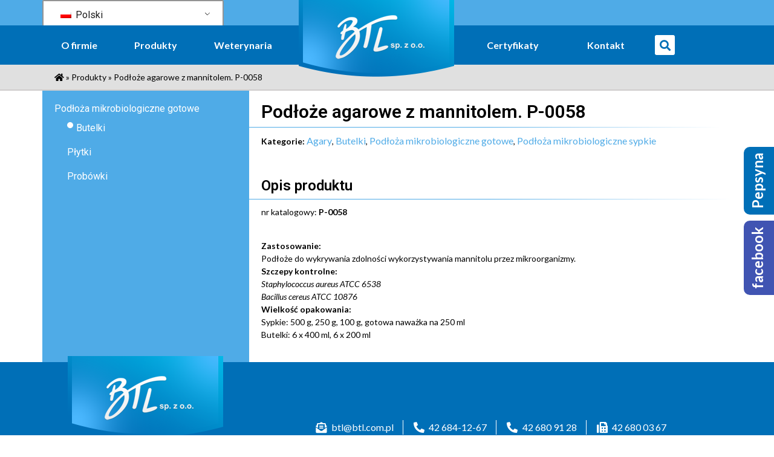

--- FILE ---
content_type: text/html; charset=UTF-8
request_url: https://www.btl.com.pl/produkty/podloza-mikrobiologiczne-gotowe/butelki/podloze-agarowe-z-mannitolem-p-0058/
body_size: 17824
content:
<!doctype html>
<html lang="pl-PL">
<head>
	<meta charset="UTF-8">
	<meta name="viewport" content="width=device-width, initial-scale=1">
	<link rel="profile" href="https://gmpg.org/xfn/11">
	<meta name='robots' content='index, follow, max-image-preview:large, max-snippet:-1, max-video-preview:-1' />
	<style>img:is([sizes="auto" i], [sizes^="auto," i]) { contain-intrinsic-size: 3000px 1500px }</style>
	
<!-- Google Tag Manager for WordPress by gtm4wp.com -->
<script data-cfasync="false" data-pagespeed-no-defer>
	var gtm4wp_datalayer_name = "dataLayer";
	var dataLayer = dataLayer || [];
</script>
<!-- End Google Tag Manager for WordPress by gtm4wp.com -->
	<!-- This site is optimized with the Yoast SEO plugin v26.2 - https://yoast.com/wordpress/plugins/seo/ -->
	<title>Podłoże agarowe z mannitolem. P-0058 - BTL Sp. z o.o.</title>
	<link rel="canonical" href="https://www.btl.com.pl/produkty/podloza-mikrobiologiczne-gotowe/butelki/podloze-agarowe-z-mannitolem-p-0058/" />
	<meta property="og:locale" content="pl_PL" />
	<meta property="og:type" content="article" />
	<meta property="og:title" content="Podłoże agarowe z mannitolem. P-0058 - BTL Sp. z o.o." />
	<meta property="og:description" content="nr katalogowy: P-0058 &nbsp; Zastosowanie: Podłoże do wykrywania zdolności wykorzystywania mannitolu przez mikroorganizmy. Szczepy kontrolne: Staphylococcus aureus ATCC 6538 Bacillus cereus ATCC 10876 Wielkość opakowania: Sypkie: 500 g, 250 g, 100 g, gotowa naważka na 250 ml Butelki: 6 x 400 ml, 6 x 200 ml" />
	<meta property="og:url" content="https://www.btl.com.pl/produkty/podloza-mikrobiologiczne-gotowe/butelki/podloze-agarowe-z-mannitolem-p-0058/" />
	<meta property="og:site_name" content="BTL Sp. z o.o." />
	<meta property="article:modified_time" content="2022-03-01T14:32:09+00:00" />
	<meta name="twitter:card" content="summary_large_image" />
	<script type="application/ld+json" class="yoast-schema-graph">{"@context":"https://schema.org","@graph":[{"@type":"WebPage","@id":"https://www.btl.com.pl/produkty/podloza-mikrobiologiczne-gotowe/butelki/podloze-agarowe-z-mannitolem-p-0058/","url":"https://www.btl.com.pl/produkty/podloza-mikrobiologiczne-gotowe/butelki/podloze-agarowe-z-mannitolem-p-0058/","name":"Podłoże agarowe z mannitolem. P-0058 - BTL Sp. z o.o.","isPartOf":{"@id":"https://www.btl.com.pl/#website"},"datePublished":"2021-11-29T21:45:23+00:00","dateModified":"2022-03-01T14:32:09+00:00","breadcrumb":{"@id":"https://www.btl.com.pl/produkty/podloza-mikrobiologiczne-gotowe/butelki/podloze-agarowe-z-mannitolem-p-0058/#breadcrumb"},"inLanguage":"pl-PL","potentialAction":[{"@type":"ReadAction","target":["https://www.btl.com.pl/produkty/podloza-mikrobiologiczne-gotowe/butelki/podloze-agarowe-z-mannitolem-p-0058/"]}]},{"@type":"BreadcrumbList","@id":"https://www.btl.com.pl/produkty/podloza-mikrobiologiczne-gotowe/butelki/podloze-agarowe-z-mannitolem-p-0058/#breadcrumb","itemListElement":[{"@type":"ListItem","position":1,"name":"","item":"https://www.btl.com.pl/"},{"@type":"ListItem","position":2,"name":"Produkty","item":"https://www.btl.com.pl/produkty/"},{"@type":"ListItem","position":3,"name":"Podłoże agarowe z mannitolem. P-0058"}]},{"@type":"WebSite","@id":"https://www.btl.com.pl/#website","url":"https://www.btl.com.pl/","name":"BTL Sp. z o.o.","description":"Twój partner w weterynarii","publisher":{"@id":"https://www.btl.com.pl/#organization"},"potentialAction":[{"@type":"SearchAction","target":{"@type":"EntryPoint","urlTemplate":"https://www.btl.com.pl/?s={search_term_string}"},"query-input":{"@type":"PropertyValueSpecification","valueRequired":true,"valueName":"search_term_string"}}],"inLanguage":"pl-PL"},{"@type":"Organization","@id":"https://www.btl.com.pl/#organization","name":"BTL Sp. z o.o.","url":"https://www.btl.com.pl/","logo":{"@type":"ImageObject","inLanguage":"pl-PL","@id":"https://www.btl.com.pl/#/schema/logo/image/","url":"https://btl.com.pl/wp-content/uploads/2022/05/btl-logo.png","contentUrl":"https://btl.com.pl/wp-content/uploads/2022/05/btl-logo.png","width":644,"height":316,"caption":"BTL Sp. z o.o."},"image":{"@id":"https://www.btl.com.pl/#/schema/logo/image/"}}]}</script>
	<!-- / Yoast SEO plugin. -->


<link rel='dns-prefetch' href='//use.fontawesome.com' />
<link rel='dns-prefetch' href='//fonts.googleapis.com' />
<link rel="alternate" type="application/rss+xml" title="BTL Sp. z o.o. &raquo; Kanał z wpisami" href="https://www.btl.com.pl/feed/" />
<link rel="alternate" type="application/rss+xml" title="BTL Sp. z o.o. &raquo; Kanał z komentarzami" href="https://www.btl.com.pl/comments/feed/" />
<script>
window._wpemojiSettings = {"baseUrl":"https:\/\/s.w.org\/images\/core\/emoji\/16.0.1\/72x72\/","ext":".png","svgUrl":"https:\/\/s.w.org\/images\/core\/emoji\/16.0.1\/svg\/","svgExt":".svg","source":{"concatemoji":"https:\/\/www.btl.com.pl\/wp-includes\/js\/wp-emoji-release.min.js?ver=6.8.3"}};
/*! This file is auto-generated */
!function(s,n){var o,i,e;function c(e){try{var t={supportTests:e,timestamp:(new Date).valueOf()};sessionStorage.setItem(o,JSON.stringify(t))}catch(e){}}function p(e,t,n){e.clearRect(0,0,e.canvas.width,e.canvas.height),e.fillText(t,0,0);var t=new Uint32Array(e.getImageData(0,0,e.canvas.width,e.canvas.height).data),a=(e.clearRect(0,0,e.canvas.width,e.canvas.height),e.fillText(n,0,0),new Uint32Array(e.getImageData(0,0,e.canvas.width,e.canvas.height).data));return t.every(function(e,t){return e===a[t]})}function u(e,t){e.clearRect(0,0,e.canvas.width,e.canvas.height),e.fillText(t,0,0);for(var n=e.getImageData(16,16,1,1),a=0;a<n.data.length;a++)if(0!==n.data[a])return!1;return!0}function f(e,t,n,a){switch(t){case"flag":return n(e,"\ud83c\udff3\ufe0f\u200d\u26a7\ufe0f","\ud83c\udff3\ufe0f\u200b\u26a7\ufe0f")?!1:!n(e,"\ud83c\udde8\ud83c\uddf6","\ud83c\udde8\u200b\ud83c\uddf6")&&!n(e,"\ud83c\udff4\udb40\udc67\udb40\udc62\udb40\udc65\udb40\udc6e\udb40\udc67\udb40\udc7f","\ud83c\udff4\u200b\udb40\udc67\u200b\udb40\udc62\u200b\udb40\udc65\u200b\udb40\udc6e\u200b\udb40\udc67\u200b\udb40\udc7f");case"emoji":return!a(e,"\ud83e\udedf")}return!1}function g(e,t,n,a){var r="undefined"!=typeof WorkerGlobalScope&&self instanceof WorkerGlobalScope?new OffscreenCanvas(300,150):s.createElement("canvas"),o=r.getContext("2d",{willReadFrequently:!0}),i=(o.textBaseline="top",o.font="600 32px Arial",{});return e.forEach(function(e){i[e]=t(o,e,n,a)}),i}function t(e){var t=s.createElement("script");t.src=e,t.defer=!0,s.head.appendChild(t)}"undefined"!=typeof Promise&&(o="wpEmojiSettingsSupports",i=["flag","emoji"],n.supports={everything:!0,everythingExceptFlag:!0},e=new Promise(function(e){s.addEventListener("DOMContentLoaded",e,{once:!0})}),new Promise(function(t){var n=function(){try{var e=JSON.parse(sessionStorage.getItem(o));if("object"==typeof e&&"number"==typeof e.timestamp&&(new Date).valueOf()<e.timestamp+604800&&"object"==typeof e.supportTests)return e.supportTests}catch(e){}return null}();if(!n){if("undefined"!=typeof Worker&&"undefined"!=typeof OffscreenCanvas&&"undefined"!=typeof URL&&URL.createObjectURL&&"undefined"!=typeof Blob)try{var e="postMessage("+g.toString()+"("+[JSON.stringify(i),f.toString(),p.toString(),u.toString()].join(",")+"));",a=new Blob([e],{type:"text/javascript"}),r=new Worker(URL.createObjectURL(a),{name:"wpTestEmojiSupports"});return void(r.onmessage=function(e){c(n=e.data),r.terminate(),t(n)})}catch(e){}c(n=g(i,f,p,u))}t(n)}).then(function(e){for(var t in e)n.supports[t]=e[t],n.supports.everything=n.supports.everything&&n.supports[t],"flag"!==t&&(n.supports.everythingExceptFlag=n.supports.everythingExceptFlag&&n.supports[t]);n.supports.everythingExceptFlag=n.supports.everythingExceptFlag&&!n.supports.flag,n.DOMReady=!1,n.readyCallback=function(){n.DOMReady=!0}}).then(function(){return e}).then(function(){var e;n.supports.everything||(n.readyCallback(),(e=n.source||{}).concatemoji?t(e.concatemoji):e.wpemoji&&e.twemoji&&(t(e.twemoji),t(e.wpemoji)))}))}((window,document),window._wpemojiSettings);
</script>
<style id='wp-emoji-styles-inline-css'>

	img.wp-smiley, img.emoji {
		display: inline !important;
		border: none !important;
		box-shadow: none !important;
		height: 1em !important;
		width: 1em !important;
		margin: 0 0.07em !important;
		vertical-align: -0.1em !important;
		background: none !important;
		padding: 0 !important;
	}
</style>
<link rel='stylesheet' id='wp-block-library-css' href='https://www.btl.com.pl/wp-includes/css/dist/block-library/style.min.css?ver=6.8.3' media='all' />
<style id='global-styles-inline-css'>
:root{--wp--preset--aspect-ratio--square: 1;--wp--preset--aspect-ratio--4-3: 4/3;--wp--preset--aspect-ratio--3-4: 3/4;--wp--preset--aspect-ratio--3-2: 3/2;--wp--preset--aspect-ratio--2-3: 2/3;--wp--preset--aspect-ratio--16-9: 16/9;--wp--preset--aspect-ratio--9-16: 9/16;--wp--preset--color--black: #000000;--wp--preset--color--cyan-bluish-gray: #abb8c3;--wp--preset--color--white: #ffffff;--wp--preset--color--pale-pink: #f78da7;--wp--preset--color--vivid-red: #cf2e2e;--wp--preset--color--luminous-vivid-orange: #ff6900;--wp--preset--color--luminous-vivid-amber: #fcb900;--wp--preset--color--light-green-cyan: #7bdcb5;--wp--preset--color--vivid-green-cyan: #00d084;--wp--preset--color--pale-cyan-blue: #8ed1fc;--wp--preset--color--vivid-cyan-blue: #0693e3;--wp--preset--color--vivid-purple: #9b51e0;--wp--preset--gradient--vivid-cyan-blue-to-vivid-purple: linear-gradient(135deg,rgba(6,147,227,1) 0%,rgb(155,81,224) 100%);--wp--preset--gradient--light-green-cyan-to-vivid-green-cyan: linear-gradient(135deg,rgb(122,220,180) 0%,rgb(0,208,130) 100%);--wp--preset--gradient--luminous-vivid-amber-to-luminous-vivid-orange: linear-gradient(135deg,rgba(252,185,0,1) 0%,rgba(255,105,0,1) 100%);--wp--preset--gradient--luminous-vivid-orange-to-vivid-red: linear-gradient(135deg,rgba(255,105,0,1) 0%,rgb(207,46,46) 100%);--wp--preset--gradient--very-light-gray-to-cyan-bluish-gray: linear-gradient(135deg,rgb(238,238,238) 0%,rgb(169,184,195) 100%);--wp--preset--gradient--cool-to-warm-spectrum: linear-gradient(135deg,rgb(74,234,220) 0%,rgb(151,120,209) 20%,rgb(207,42,186) 40%,rgb(238,44,130) 60%,rgb(251,105,98) 80%,rgb(254,248,76) 100%);--wp--preset--gradient--blush-light-purple: linear-gradient(135deg,rgb(255,206,236) 0%,rgb(152,150,240) 100%);--wp--preset--gradient--blush-bordeaux: linear-gradient(135deg,rgb(254,205,165) 0%,rgb(254,45,45) 50%,rgb(107,0,62) 100%);--wp--preset--gradient--luminous-dusk: linear-gradient(135deg,rgb(255,203,112) 0%,rgb(199,81,192) 50%,rgb(65,88,208) 100%);--wp--preset--gradient--pale-ocean: linear-gradient(135deg,rgb(255,245,203) 0%,rgb(182,227,212) 50%,rgb(51,167,181) 100%);--wp--preset--gradient--electric-grass: linear-gradient(135deg,rgb(202,248,128) 0%,rgb(113,206,126) 100%);--wp--preset--gradient--midnight: linear-gradient(135deg,rgb(2,3,129) 0%,rgb(40,116,252) 100%);--wp--preset--font-size--small: 13px;--wp--preset--font-size--medium: 20px;--wp--preset--font-size--large: 36px;--wp--preset--font-size--x-large: 42px;--wp--preset--spacing--20: 0.44rem;--wp--preset--spacing--30: 0.67rem;--wp--preset--spacing--40: 1rem;--wp--preset--spacing--50: 1.5rem;--wp--preset--spacing--60: 2.25rem;--wp--preset--spacing--70: 3.38rem;--wp--preset--spacing--80: 5.06rem;--wp--preset--shadow--natural: 6px 6px 9px rgba(0, 0, 0, 0.2);--wp--preset--shadow--deep: 12px 12px 50px rgba(0, 0, 0, 0.4);--wp--preset--shadow--sharp: 6px 6px 0px rgba(0, 0, 0, 0.2);--wp--preset--shadow--outlined: 6px 6px 0px -3px rgba(255, 255, 255, 1), 6px 6px rgba(0, 0, 0, 1);--wp--preset--shadow--crisp: 6px 6px 0px rgba(0, 0, 0, 1);}:root { --wp--style--global--content-size: 800px;--wp--style--global--wide-size: 1200px; }:where(body) { margin: 0; }.wp-site-blocks > .alignleft { float: left; margin-right: 2em; }.wp-site-blocks > .alignright { float: right; margin-left: 2em; }.wp-site-blocks > .aligncenter { justify-content: center; margin-left: auto; margin-right: auto; }:where(.wp-site-blocks) > * { margin-block-start: 24px; margin-block-end: 0; }:where(.wp-site-blocks) > :first-child { margin-block-start: 0; }:where(.wp-site-blocks) > :last-child { margin-block-end: 0; }:root { --wp--style--block-gap: 24px; }:root :where(.is-layout-flow) > :first-child{margin-block-start: 0;}:root :where(.is-layout-flow) > :last-child{margin-block-end: 0;}:root :where(.is-layout-flow) > *{margin-block-start: 24px;margin-block-end: 0;}:root :where(.is-layout-constrained) > :first-child{margin-block-start: 0;}:root :where(.is-layout-constrained) > :last-child{margin-block-end: 0;}:root :where(.is-layout-constrained) > *{margin-block-start: 24px;margin-block-end: 0;}:root :where(.is-layout-flex){gap: 24px;}:root :where(.is-layout-grid){gap: 24px;}.is-layout-flow > .alignleft{float: left;margin-inline-start: 0;margin-inline-end: 2em;}.is-layout-flow > .alignright{float: right;margin-inline-start: 2em;margin-inline-end: 0;}.is-layout-flow > .aligncenter{margin-left: auto !important;margin-right: auto !important;}.is-layout-constrained > .alignleft{float: left;margin-inline-start: 0;margin-inline-end: 2em;}.is-layout-constrained > .alignright{float: right;margin-inline-start: 2em;margin-inline-end: 0;}.is-layout-constrained > .aligncenter{margin-left: auto !important;margin-right: auto !important;}.is-layout-constrained > :where(:not(.alignleft):not(.alignright):not(.alignfull)){max-width: var(--wp--style--global--content-size);margin-left: auto !important;margin-right: auto !important;}.is-layout-constrained > .alignwide{max-width: var(--wp--style--global--wide-size);}body .is-layout-flex{display: flex;}.is-layout-flex{flex-wrap: wrap;align-items: center;}.is-layout-flex > :is(*, div){margin: 0;}body .is-layout-grid{display: grid;}.is-layout-grid > :is(*, div){margin: 0;}body{padding-top: 0px;padding-right: 0px;padding-bottom: 0px;padding-left: 0px;}a:where(:not(.wp-element-button)){text-decoration: underline;}:root :where(.wp-element-button, .wp-block-button__link){background-color: #32373c;border-width: 0;color: #fff;font-family: inherit;font-size: inherit;line-height: inherit;padding: calc(0.667em + 2px) calc(1.333em + 2px);text-decoration: none;}.has-black-color{color: var(--wp--preset--color--black) !important;}.has-cyan-bluish-gray-color{color: var(--wp--preset--color--cyan-bluish-gray) !important;}.has-white-color{color: var(--wp--preset--color--white) !important;}.has-pale-pink-color{color: var(--wp--preset--color--pale-pink) !important;}.has-vivid-red-color{color: var(--wp--preset--color--vivid-red) !important;}.has-luminous-vivid-orange-color{color: var(--wp--preset--color--luminous-vivid-orange) !important;}.has-luminous-vivid-amber-color{color: var(--wp--preset--color--luminous-vivid-amber) !important;}.has-light-green-cyan-color{color: var(--wp--preset--color--light-green-cyan) !important;}.has-vivid-green-cyan-color{color: var(--wp--preset--color--vivid-green-cyan) !important;}.has-pale-cyan-blue-color{color: var(--wp--preset--color--pale-cyan-blue) !important;}.has-vivid-cyan-blue-color{color: var(--wp--preset--color--vivid-cyan-blue) !important;}.has-vivid-purple-color{color: var(--wp--preset--color--vivid-purple) !important;}.has-black-background-color{background-color: var(--wp--preset--color--black) !important;}.has-cyan-bluish-gray-background-color{background-color: var(--wp--preset--color--cyan-bluish-gray) !important;}.has-white-background-color{background-color: var(--wp--preset--color--white) !important;}.has-pale-pink-background-color{background-color: var(--wp--preset--color--pale-pink) !important;}.has-vivid-red-background-color{background-color: var(--wp--preset--color--vivid-red) !important;}.has-luminous-vivid-orange-background-color{background-color: var(--wp--preset--color--luminous-vivid-orange) !important;}.has-luminous-vivid-amber-background-color{background-color: var(--wp--preset--color--luminous-vivid-amber) !important;}.has-light-green-cyan-background-color{background-color: var(--wp--preset--color--light-green-cyan) !important;}.has-vivid-green-cyan-background-color{background-color: var(--wp--preset--color--vivid-green-cyan) !important;}.has-pale-cyan-blue-background-color{background-color: var(--wp--preset--color--pale-cyan-blue) !important;}.has-vivid-cyan-blue-background-color{background-color: var(--wp--preset--color--vivid-cyan-blue) !important;}.has-vivid-purple-background-color{background-color: var(--wp--preset--color--vivid-purple) !important;}.has-black-border-color{border-color: var(--wp--preset--color--black) !important;}.has-cyan-bluish-gray-border-color{border-color: var(--wp--preset--color--cyan-bluish-gray) !important;}.has-white-border-color{border-color: var(--wp--preset--color--white) !important;}.has-pale-pink-border-color{border-color: var(--wp--preset--color--pale-pink) !important;}.has-vivid-red-border-color{border-color: var(--wp--preset--color--vivid-red) !important;}.has-luminous-vivid-orange-border-color{border-color: var(--wp--preset--color--luminous-vivid-orange) !important;}.has-luminous-vivid-amber-border-color{border-color: var(--wp--preset--color--luminous-vivid-amber) !important;}.has-light-green-cyan-border-color{border-color: var(--wp--preset--color--light-green-cyan) !important;}.has-vivid-green-cyan-border-color{border-color: var(--wp--preset--color--vivid-green-cyan) !important;}.has-pale-cyan-blue-border-color{border-color: var(--wp--preset--color--pale-cyan-blue) !important;}.has-vivid-cyan-blue-border-color{border-color: var(--wp--preset--color--vivid-cyan-blue) !important;}.has-vivid-purple-border-color{border-color: var(--wp--preset--color--vivid-purple) !important;}.has-vivid-cyan-blue-to-vivid-purple-gradient-background{background: var(--wp--preset--gradient--vivid-cyan-blue-to-vivid-purple) !important;}.has-light-green-cyan-to-vivid-green-cyan-gradient-background{background: var(--wp--preset--gradient--light-green-cyan-to-vivid-green-cyan) !important;}.has-luminous-vivid-amber-to-luminous-vivid-orange-gradient-background{background: var(--wp--preset--gradient--luminous-vivid-amber-to-luminous-vivid-orange) !important;}.has-luminous-vivid-orange-to-vivid-red-gradient-background{background: var(--wp--preset--gradient--luminous-vivid-orange-to-vivid-red) !important;}.has-very-light-gray-to-cyan-bluish-gray-gradient-background{background: var(--wp--preset--gradient--very-light-gray-to-cyan-bluish-gray) !important;}.has-cool-to-warm-spectrum-gradient-background{background: var(--wp--preset--gradient--cool-to-warm-spectrum) !important;}.has-blush-light-purple-gradient-background{background: var(--wp--preset--gradient--blush-light-purple) !important;}.has-blush-bordeaux-gradient-background{background: var(--wp--preset--gradient--blush-bordeaux) !important;}.has-luminous-dusk-gradient-background{background: var(--wp--preset--gradient--luminous-dusk) !important;}.has-pale-ocean-gradient-background{background: var(--wp--preset--gradient--pale-ocean) !important;}.has-electric-grass-gradient-background{background: var(--wp--preset--gradient--electric-grass) !important;}.has-midnight-gradient-background{background: var(--wp--preset--gradient--midnight) !important;}.has-small-font-size{font-size: var(--wp--preset--font-size--small) !important;}.has-medium-font-size{font-size: var(--wp--preset--font-size--medium) !important;}.has-large-font-size{font-size: var(--wp--preset--font-size--large) !important;}.has-x-large-font-size{font-size: var(--wp--preset--font-size--x-large) !important;}
:root :where(.wp-block-pullquote){font-size: 1.5em;line-height: 1.6;}
</style>
<link rel='stylesheet' id='shared-files-css' href='https://www.btl.com.pl/wp-content/plugins/shared-files/dist/css/p.css?ver=1.7.55' media='all' />
<style id='shared-files-inline-css'>
.shared-files-container .shared-files-main-file-list li { margin-bottom: 16px; } .shared-files-main-elements { background: #f7f7f7; padding: 20px 10px; border-radius: 10px; } .shared-files-main-file-list li { min-height: 150px; } .shared-files-2-cards-on-the-same-row .shared-files-main-file-list li { min-height: 150px; } .shared-files-3-cards-on-the-same-row .shared-files-main-file-list li { min-height: 150px; } .shared-files-4-cards-on-the-same-row .shared-files-main-file-list li { min-height: 150px; }  @media (max-width: 500px) { .shared-files-main-file-list li { min-height: 0; } }  @media (max-width: 500px) { .shared-files-2-cards-on-the-same-row .shared-files-main-file-list li { min-height: 0; } }  @media (max-width: 500px) { .shared-files-3-cards-on-the-same-row .shared-files-main-file-list li { min-height: 0; } }  @media (max-width: 500px) { .shared-files-4-cards-on-the-same-row .shared-files-main-file-list li { min-height: 0; } } 
</style>
<link rel='stylesheet' id='shared-files-basiclightbox-css' href='https://www.btl.com.pl/wp-content/plugins/shared-files/dist/basiclightbox/basicLightbox.min.css?ver=1.7.55' media='all' />
<link rel='stylesheet' id='swpm.common-css' href='https://www.btl.com.pl/wp-content/plugins/simple-membership/css/swpm.common.css?ver=4.6.8' media='all' />
<link rel='stylesheet' id='dashicons-css' href='https://www.btl.com.pl/wp-includes/css/dashicons.min.css?ver=6.8.3' media='all' />
<link rel='stylesheet' id='to-top-css' href='https://www.btl.com.pl/wp-content/plugins/to-top/public/css/to-top-public.css?ver=2.5.5' media='all' />
<link rel='stylesheet' id='style-css' href='https://www.btl.com.pl/wp-content/plugins/woo-sidebar-category-accordion/css/wcsca.css?ver=6.8.3' media='all' />
<link rel='stylesheet' id='fontawesome-css' href='https://use.fontawesome.com/releases/v5.6.3/css/all.css?ver=4.6.1' media='all' />
<link rel='stylesheet' id='photoswipe-css' href='https://www.btl.com.pl/wp-content/plugins/woocommerce/assets/css/photoswipe/photoswipe.min.css?ver=10.3.3' media='all' />
<link rel='stylesheet' id='photoswipe-default-skin-css' href='https://www.btl.com.pl/wp-content/plugins/woocommerce/assets/css/photoswipe/default-skin/default-skin.min.css?ver=10.3.3' media='all' />
<link rel='stylesheet' id='woocommerce-layout-css' href='https://www.btl.com.pl/wp-content/plugins/woocommerce/assets/css/woocommerce-layout.css?ver=10.3.3' media='all' />
<link rel='stylesheet' id='woocommerce-smallscreen-css' href='https://www.btl.com.pl/wp-content/plugins/woocommerce/assets/css/woocommerce-smallscreen.css?ver=10.3.3' media='only screen and (max-width: 768px)' />
<link rel='stylesheet' id='woocommerce-general-css' href='https://www.btl.com.pl/wp-content/plugins/woocommerce/assets/css/woocommerce.css?ver=10.3.3' media='all' />
<style id='woocommerce-inline-inline-css'>
.woocommerce form .form-row .required { visibility: visible; }
</style>
<link rel='stylesheet' id='google-fonts-css' href='//fonts.googleapis.com/css?family&#038;ver=1.4.6' media='all' />
<link rel='stylesheet' id='google-fonts-title-css' href='//fonts.googleapis.com/css?family&#038;ver=1.4.6' media='all' />
<link rel='stylesheet' id='wpfm-frontend-font-awesome-css' href='https://www.btl.com.pl/wp-content/plugins/wp-floating-menu/css/font-awesome/font-awesome.min.css?ver=6.8.3' media='all' />
<link rel='stylesheet' id='wpfm-frontend-genericons-css-css' href='https://www.btl.com.pl/wp-content/plugins/wp-floating-menu/css/genericons.css?ver=6.8.3' media='all' />
<link rel='stylesheet' id='wpfm-frontend-css-css' href='https://www.btl.com.pl/wp-content/plugins/wp-floating-menu/css/front-end.css?ver=6.8.3' media='all' />
<link rel='stylesheet' id='wpfm-frontend-vesper-icons-css-css' href='https://www.btl.com.pl/wp-content/plugins/wp-floating-menu/css/vesper-icons.css?ver=6.8.3' media='all' />
<link rel='stylesheet' id='trp-language-switcher-style-css' href='https://www.btl.com.pl/wp-content/plugins/translatepress-multilingual/assets/css/trp-language-switcher.css?ver=3.0.1' media='all' />
<link rel='stylesheet' id='brands-styles-css' href='https://www.btl.com.pl/wp-content/plugins/woocommerce/assets/css/brands.css?ver=10.3.3' media='all' />
<link rel='stylesheet' id='hello-elementor-css' href='https://www.btl.com.pl/wp-content/themes/hello-elementor/assets/css/reset.css?ver=3.4.5' media='all' />
<link rel='stylesheet' id='hello-elementor-theme-style-css' href='https://www.btl.com.pl/wp-content/themes/hello-elementor/assets/css/theme.css?ver=3.4.5' media='all' />
<link rel='stylesheet' id='hello-elementor-header-footer-css' href='https://www.btl.com.pl/wp-content/themes/hello-elementor/assets/css/header-footer.css?ver=3.4.5' media='all' />
<link rel='stylesheet' id='elementor-icons-css' href='https://www.btl.com.pl/wp-content/plugins/elementor/assets/lib/eicons/css/elementor-icons.min.css?ver=5.16.0' media='all' />
<link rel='stylesheet' id='elementor-frontend-legacy-css' href='https://www.btl.com.pl/wp-content/plugins/elementor/assets/css/frontend-legacy.min.css?ver=3.7.2' media='all' />
<link rel='stylesheet' id='elementor-frontend-css' href='https://www.btl.com.pl/wp-content/plugins/elementor/assets/css/frontend.min.css?ver=3.7.2' media='all' />
<link rel='stylesheet' id='elementor-post-16-css' href='https://www.btl.com.pl/wp-content/uploads/elementor/css/post-16.css?ver=1742894127' media='all' />
<link rel='stylesheet' id='elementor-pro-css' href='https://www.btl.com.pl/wp-content/plugins/elementor-pro/assets/css/frontend.min.css?ver=3.7.2' media='all' />
<link rel='stylesheet' id='elementor-global-css' href='https://www.btl.com.pl/wp-content/uploads/elementor/css/global.css?ver=1742894128' media='all' />
<link rel='stylesheet' id='elementor-post-698-css' href='https://www.btl.com.pl/wp-content/uploads/elementor/css/post-698.css?ver=1742906986' media='all' />
<link rel='stylesheet' id='elementor-post-161-css' href='https://www.btl.com.pl/wp-content/uploads/elementor/css/post-161.css?ver=1742899105' media='all' />
<link rel='stylesheet' id='elementor-post-766-css' href='https://www.btl.com.pl/wp-content/uploads/elementor/css/post-766.css?ver=1742894479' media='all' />
<link rel='stylesheet' id='elementor-post-3876-css' href='https://www.btl.com.pl/wp-content/uploads/elementor/css/post-3876.css?ver=1742894128' media='all' />
<link rel='stylesheet' id='elementor-post-238-css' href='https://www.btl.com.pl/wp-content/uploads/elementor/css/post-238.css?ver=1742894159' media='all' />
<link rel='stylesheet' id='google-fonts-1-css' href='https://fonts.googleapis.com/css?family=Roboto%3A100%2C100italic%2C200%2C200italic%2C300%2C300italic%2C400%2C400italic%2C500%2C500italic%2C600%2C600italic%2C700%2C700italic%2C800%2C800italic%2C900%2C900italic%7CRoboto+Slab%3A100%2C100italic%2C200%2C200italic%2C300%2C300italic%2C400%2C400italic%2C500%2C500italic%2C600%2C600italic%2C700%2C700italic%2C800%2C800italic%2C900%2C900italic%7CLato%3A100%2C100italic%2C200%2C200italic%2C300%2C300italic%2C400%2C400italic%2C500%2C500italic%2C600%2C600italic%2C700%2C700italic%2C800%2C800italic%2C900%2C900italic&#038;display=auto&#038;subset=latin-ext&#038;ver=6.8.3' media='all' />
<link rel='stylesheet' id='elementor-icons-shared-0-css' href='https://www.btl.com.pl/wp-content/plugins/elementor/assets/lib/font-awesome/css/fontawesome.min.css?ver=5.15.3' media='all' />
<link rel='stylesheet' id='elementor-icons-fa-solid-css' href='https://www.btl.com.pl/wp-content/plugins/elementor/assets/lib/font-awesome/css/solid.min.css?ver=5.15.3' media='all' />
<link rel='stylesheet' id='wpfm-google-fonts-css' href='//fonts.googleapis.com/css?family=Roboto%3A100italic%2C100%2C300italic%2C300%2C400italic%2C400%2C500italic%2C500%2C700italic%2C700%2C900italic%2C900&#038;ver=6.8.3' media='all' />
<script src="https://www.btl.com.pl/wp-includes/js/jquery/jquery.min.js?ver=3.7.1" id="jquery-core-js"></script>
<script src="https://www.btl.com.pl/wp-includes/js/jquery/jquery-migrate.min.js?ver=3.4.1" id="jquery-migrate-js"></script>
<script src="https://www.btl.com.pl/wp-content/plugins/shared-files/dist/js/p.js?ver=1.7.55" id="shared-files-js"></script>
<script id="shared-files-js-after">
jQuery(document).ready(function($) {
      if (typeof ajaxurl === 'undefined') {
        ajaxurl = 'https://www.btl.com.pl/wp-admin/admin-ajax.php'; // get ajaxurl
      }
      });
</script>
<script src="https://www.btl.com.pl/wp-content/plugins/shared-files/dist/basiclightbox/basicLightbox.min.js?ver=1.7.55" id="shared-files-basiclightbox-js"></script>
<script id="to-top-js-extra">
var to_top_options = {"scroll_offset":"100","icon_opacity":"50","style":"icon","icon_type":"dashicons-arrow-up-alt","icon_color":"#ffffff","icon_bg_color":"#006fb7","icon_size":"32","border_radius":"100","image":"https:\/\/www.btl.com.pl\/wp-content\/plugins\/to-top\/admin\/images\/default.png","image_width":"65","image_alt":"","location":"bottom-right","margin_x":"20","margin_y":"20","show_on_admin":"0","enable_autohide":"0","autohide_time":"2","enable_hide_small_device":"0","small_device_max_width":"640","reset":"0"};
</script>
<script async src="https://www.btl.com.pl/wp-content/plugins/to-top/public/js/to-top-public.js?ver=2.5.5" id="to-top-js"></script>
<script src="https://www.btl.com.pl/wp-content/plugins/woocommerce/assets/js/jquery-blockui/jquery.blockUI.min.js?ver=2.7.0-wc.10.3.3" id="wc-jquery-blockui-js" defer data-wp-strategy="defer"></script>
<script id="wc-add-to-cart-js-extra">
var wc_add_to_cart_params = {"ajax_url":"\/wp-admin\/admin-ajax.php","wc_ajax_url":"\/?wc-ajax=%%endpoint%%&elementor_page_id=2623","i18n_view_cart":"Zobacz koszyk","cart_url":"https:\/\/www.btl.com.pl","is_cart":"","cart_redirect_after_add":"no"};
</script>
<script src="https://www.btl.com.pl/wp-content/plugins/woocommerce/assets/js/frontend/add-to-cart.min.js?ver=10.3.3" id="wc-add-to-cart-js" defer data-wp-strategy="defer"></script>
<script src="https://www.btl.com.pl/wp-content/plugins/woocommerce/assets/js/zoom/jquery.zoom.min.js?ver=1.7.21-wc.10.3.3" id="wc-zoom-js" defer data-wp-strategy="defer"></script>
<script src="https://www.btl.com.pl/wp-content/plugins/woocommerce/assets/js/flexslider/jquery.flexslider.min.js?ver=2.7.2-wc.10.3.3" id="wc-flexslider-js" defer data-wp-strategy="defer"></script>
<script src="https://www.btl.com.pl/wp-content/plugins/woocommerce/assets/js/photoswipe/photoswipe.min.js?ver=4.1.1-wc.10.3.3" id="wc-photoswipe-js" defer data-wp-strategy="defer"></script>
<script src="https://www.btl.com.pl/wp-content/plugins/woocommerce/assets/js/photoswipe/photoswipe-ui-default.min.js?ver=4.1.1-wc.10.3.3" id="wc-photoswipe-ui-default-js" defer data-wp-strategy="defer"></script>
<script id="wc-single-product-js-extra">
var wc_single_product_params = {"i18n_required_rating_text":"Prosz\u0119 wybra\u0107 ocen\u0119","i18n_rating_options":["1 z 5 gwiazdek","2 z 5 gwiazdek","3 z 5 gwiazdek","4 z 5 gwiazdek","5 z 5 gwiazdek"],"i18n_product_gallery_trigger_text":"Wy\u015bwietl pe\u0142noekranow\u0105 galeri\u0119 obrazk\u00f3w","review_rating_required":"yes","flexslider":{"rtl":false,"animation":"slide","smoothHeight":true,"directionNav":false,"controlNav":"thumbnails","slideshow":false,"animationSpeed":500,"animationLoop":false,"allowOneSlide":false},"zoom_enabled":"1","zoom_options":[],"photoswipe_enabled":"1","photoswipe_options":{"shareEl":false,"closeOnScroll":false,"history":false,"hideAnimationDuration":0,"showAnimationDuration":0},"flexslider_enabled":"1"};
</script>
<script src="https://www.btl.com.pl/wp-content/plugins/woocommerce/assets/js/frontend/single-product.min.js?ver=10.3.3" id="wc-single-product-js" defer data-wp-strategy="defer"></script>
<script src="https://www.btl.com.pl/wp-content/plugins/woocommerce/assets/js/js-cookie/js.cookie.min.js?ver=2.1.4-wc.10.3.3" id="wc-js-cookie-js" defer data-wp-strategy="defer"></script>
<script id="woocommerce-js-extra">
var woocommerce_params = {"ajax_url":"\/wp-admin\/admin-ajax.php","wc_ajax_url":"\/?wc-ajax=%%endpoint%%&elementor_page_id=2623","i18n_password_show":"Poka\u017c has\u0142o","i18n_password_hide":"Ukryj has\u0142o"};
</script>
<script src="https://www.btl.com.pl/wp-content/plugins/woocommerce/assets/js/frontend/woocommerce.min.js?ver=10.3.3" id="woocommerce-js" defer data-wp-strategy="defer"></script>
<script src="https://www.btl.com.pl/wp-content/plugins/wp-floating-menu/js/frontend.js?ver=1.4.6" id="wpfm-frontend-js-js"></script>
<script src="https://www.btl.com.pl/wp-content/plugins/translatepress-multilingual/assets/js/trp-frontend-compatibility.js?ver=3.0.1" id="trp-frontend-compatibility-js"></script>
<script id="trp-language-cookie-js-extra">
var trp_language_cookie_data = {"abs_home":"https:\/\/www.btl.com.pl","url_slugs":{"pl_PL":"pl","en_GB":"en"},"cookie_name":"trp_language","cookie_age":"30","cookie_path":"\/","default_language":"pl_PL","publish_languages":["pl_PL","en_GB"],"trp_ald_ajax_url":"https:\/\/www.btl.com.pl\/wp-content\/plugins\/tp-add-on-automatic-language-detection\/includes\/trp-ald-ajax.php","detection_method":"browser-ip","iso_codes":{"pl_PL":"pl","en_GB":"en","en_US":"en"}};
</script>
<script src="https://www.btl.com.pl/wp-content/plugins/tp-add-on-automatic-language-detection/assets/js/trp-language-cookie.js?ver=1.0.8" id="trp-language-cookie-js"></script>
<link rel="https://api.w.org/" href="https://www.btl.com.pl/wp-json/" /><link rel="alternate" title="JSON" type="application/json" href="https://www.btl.com.pl/wp-json/wp/v2/product/2623" /><link rel="EditURI" type="application/rsd+xml" title="RSD" href="https://www.btl.com.pl/xmlrpc.php?rsd" />
<meta name="generator" content="WordPress 6.8.3" />
<meta name="generator" content="WooCommerce 10.3.3" />
<link rel='shortlink' href='https://www.btl.com.pl/?p=2623' />
<link rel="alternate" title="oEmbed (JSON)" type="application/json+oembed" href="https://www.btl.com.pl/wp-json/oembed/1.0/embed?url=https%3A%2F%2Fwww.btl.com.pl%2Fprodukty%2Fpodloza-mikrobiologiczne-gotowe%2Fbutelki%2Fpodloze-agarowe-z-mannitolem-p-0058%2F" />
<link rel="alternate" title="oEmbed (XML)" type="text/xml+oembed" href="https://www.btl.com.pl/wp-json/oembed/1.0/embed?url=https%3A%2F%2Fwww.btl.com.pl%2Fprodukty%2Fpodloza-mikrobiologiczne-gotowe%2Fbutelki%2Fpodloze-agarowe-z-mannitolem-p-0058%2F&#038;format=xml" />
    <script>
        var wcscaOpenIcon = 'fas fa-minus';
        var wcscaClosedIcon = 'fas fa-plus';
    </script>
    <style>
        .wcsca-icon { font-size: 1em; }
            .widget_product_categories ul li { 
        padding-top: .5em !important;
        padding-bottom: .5em !important;
    }
        </style>
<link rel="alternate" hreflang="pl-PL" href="https://www.btl.com.pl/produkty/podloza-mikrobiologiczne-gotowe/butelki/podloze-agarowe-z-mannitolem-p-0058/"/>
<link rel="alternate" hreflang="en-GB" href="https://www.btl.com.pl/en/produkty/podloza-mikrobiologiczne-gotowe/butelki/podloze-agarowe-z-mannitolem-p-0058/"/>
<link rel="alternate" hreflang="pl" href="https://www.btl.com.pl/produkty/podloza-mikrobiologiczne-gotowe/butelki/podloze-agarowe-z-mannitolem-p-0058/"/>
<link rel="alternate" hreflang="en" href="https://www.btl.com.pl/en/produkty/podloza-mikrobiologiczne-gotowe/butelki/podloze-agarowe-z-mannitolem-p-0058/"/>

<!-- Google Tag Manager for WordPress by gtm4wp.com -->
<!-- GTM Container placement set to automatic -->
<script data-cfasync="false" data-pagespeed-no-defer>
	var dataLayer_content = {"pagePostType":"product","pagePostType2":"single-product","pagePostAuthor":"Aneta Drogosz"};
	dataLayer.push( dataLayer_content );
</script>
<script data-cfasync="false" data-pagespeed-no-defer>
(function(w,d,s,l,i){w[l]=w[l]||[];w[l].push({'gtm.start':
new Date().getTime(),event:'gtm.js'});var f=d.getElementsByTagName(s)[0],
j=d.createElement(s),dl=l!='dataLayer'?'&l='+l:'';j.async=true;j.src=
'//www.googletagmanager.com/gtm.js?id='+i+dl;f.parentNode.insertBefore(j,f);
})(window,document,'script','dataLayer','GTM-PSTN8W6');
</script>
<!-- End Google Tag Manager for WordPress by gtm4wp.com -->	<noscript><style>.woocommerce-product-gallery{ opacity: 1 !important; }</style></noscript>
	<link rel="icon" href="https://www.btl.com.pl/wp-content/uploads/2021/07/cropped-logo-32x32.png" sizes="32x32" />
<link rel="icon" href="https://www.btl.com.pl/wp-content/uploads/2021/07/cropped-logo-192x192.png" sizes="192x192" />
<link rel="apple-touch-icon" href="https://www.btl.com.pl/wp-content/uploads/2021/07/cropped-logo-180x180.png" />
<meta name="msapplication-TileImage" content="https://www.btl.com.pl/wp-content/uploads/2021/07/cropped-logo-270x270.png" />
		<style id="wp-custom-css">
			/*Header*/
.left_menu, .trp-language-switcher-container.menu-item
{
display: none !important;
}
@media only screen and (max-width: 1025px) {
.left_menu
{
display: block !important;
}}
@media only screen and (max-width: 767px) {
.slide-content 
{
background-color:rgba(255, 255, 255,0.8);

width:80%;
margin:0 auto;
border-radius:10px;
}
.slide-content h3
{
color:#242020 !important;
}
.elementor hr, .elementor-heading-title hr
{
margin:0 auto;
background-image: linear-gradient(to right, rgba(255, 255, 255, 0), #4FABE7, rgba(255, 255, 255, 0)) !important;
}
.trp-language-switcher-container.menu-item
{
display: block !important;
}}
/*Breadcrumb*/
#breadcrumbs a
{
color:#000 !important;
}
/*Alert*/
.elementor-alert.elementor-alert-danger 
{
background-color: transparent;
background-image: linear-gradient(to right, #f2dede, #f2dede, rgba(0, 0, 0, 0)) !important;
}
/*Button*/
.button
{
transition-duration:1s;
}
/*Shop*/
.product-categories li.current-cat, 
.product-categories li.current-cat-parent,
.product-categories li.current-cat.cat-parent ul li,
.product-categories li.cat-parent ul li.current-cat
{
display: block !important;
}
/*Category*/
.product-categories li a
{
transition-duration:1s;
}
.product-categories li a:hover,
.product-categories li.current-cat a:before,.product-categories li.current-cat a, .product-categories li.current-cat.cat-parent ul li a:hover
{
padding-left:5px;
color:#fff;
border-left:10px dotted #fff;
}
.product-categories li.current-cat.cat-parent a
{
border-left:0px dotted #fff;
}
hr
{
border: 0px;
height: 1px;
padding-left:5px !important;
background-image: linear-gradient(to right, #4FABE7, #4FABE7, rgba(0, 0, 0, 0)) !important;
}
.product-list li:after
{
content:"";
margin-left:-10px;
width:100%;
height: 1px !important;
background-image: linear-gradient(to right, #4FABE7, #4FABE7, rgba(0, 0, 0, 0)) !important;
}
.woocommerce-loop-product__title
{
min-height:100px;
margin-bottom:-20px !important;
}		</style>
		<!-- To Top Custom CSS --><style type='text/css'>#to_top_scrollup {background-color: #006fb7;-webkit-border-radius: 100%; -moz-border-radius: 100%; border-radius: 100%;}</style></head>
<body class="wp-singular product-template-default single single-product postid-2623 wp-custom-logo wp-embed-responsive wp-theme-hello-elementor theme-hello-elementor woocommerce woocommerce-page woocommerce-no-js translatepress-pl_PL hello-elementor-default elementor-default elementor-template-full-width elementor-kit-16 elementor-page-766">


<!-- GTM Container placement set to automatic -->
<!-- Google Tag Manager (noscript) -->
				<noscript><iframe src="https://www.googletagmanager.com/ns.html?id=GTM-PSTN8W6" height="0" width="0" style="display:none;visibility:hidden" aria-hidden="true"></iframe></noscript>
<!-- End Google Tag Manager (noscript) -->
<a class="skip-link screen-reader-text" href="#content">Przejdź do treści</a>

		<div data-elementor-type="header" data-elementor-id="698" class="elementor elementor-698 elementor-location-header">
					<div class="elementor-section-wrap">
								<section class="elementor-section elementor-top-section elementor-element elementor-element-5d55dce elementor-hidden-phone elementor-section-boxed elementor-section-height-default elementor-section-height-default" data-id="5d55dce" data-element_type="section" data-settings="{&quot;background_background&quot;:&quot;classic&quot;}">
						<div class="elementor-container elementor-column-gap-default">
							<div class="elementor-row">
					<div class="elementor-column elementor-col-100 elementor-top-column elementor-element elementor-element-7b72871" data-id="7b72871" data-element_type="column">
			<div class="elementor-column-wrap elementor-element-populated">
							<div class="elementor-widget-wrap">
						<div class="elementor-element elementor-element-add67b0 elementor-widget elementor-widget-shortcode" data-id="add67b0" data-element_type="widget" data-widget_type="shortcode.default">
				<div class="elementor-widget-container">
					<div class="elementor-shortcode"><div class="trp_language_switcher_shortcode">
<div class="trp-language-switcher trp-language-switcher-container" data-no-translation >
    <div class="trp-ls-shortcode-current-language">
        <a href="#" class="trp-ls-shortcode-disabled-language trp-ls-disabled-language" title="Polski" onclick="event.preventDefault()">
			<img class="trp-flag-image" src="https://www.btl.com.pl/wp-content/plugins/translatepress-multilingual/assets/images/flags/pl_PL.png" width="18" height="12" alt="pl_PL" title="Polski"> Polski		</a>
    </div>
    <div class="trp-ls-shortcode-language">
                <a href="#" class="trp-ls-shortcode-disabled-language trp-ls-disabled-language"  title="Polski" onclick="event.preventDefault()">
			<img class="trp-flag-image" src="https://www.btl.com.pl/wp-content/plugins/translatepress-multilingual/assets/images/flags/pl_PL.png" width="18" height="12" alt="pl_PL" title="Polski"> Polski		</a>
                    <a href="https://www.btl.com.pl/en/produkty/podloza-mikrobiologiczne-gotowe/butelki/podloze-agarowe-z-mannitolem-p-0058/" title="English (UK)">
            <img class="trp-flag-image" src="https://www.btl.com.pl/wp-content/plugins/translatepress-multilingual/assets/images/flags/en_GB.png" width="18" height="12" alt="en_GB" title="English (UK)"> English (UK)        </a>

        </div>
    <script type="application/javascript">
        // need to have the same with set from JS on both divs. Otherwise it can push stuff around in HTML
        var trp_ls_shortcodes = document.querySelectorAll('.trp_language_switcher_shortcode .trp-language-switcher');
        if ( trp_ls_shortcodes.length > 0) {
            // get the last language switcher added
            var trp_el = trp_ls_shortcodes[trp_ls_shortcodes.length - 1];

            var trp_shortcode_language_item = trp_el.querySelector( '.trp-ls-shortcode-language' )
            // set width
            var trp_ls_shortcode_width                                               = trp_shortcode_language_item.offsetWidth + 16;
            trp_shortcode_language_item.style.width                                  = trp_ls_shortcode_width + 'px';
            trp_el.querySelector( '.trp-ls-shortcode-current-language' ).style.width = trp_ls_shortcode_width + 'px';

            // We're putting this on display: none after we have its width.
            trp_shortcode_language_item.style.display = 'none';
        }
    </script>
</div>
</div> </div>
				</div>
				</div>
						</div>
					</div>
		</div>
								</div>
					</div>
		</section>
				<section class="elementor-section elementor-top-section elementor-element elementor-element-b41bffb elementor-section-boxed elementor-section-height-default elementor-section-height-default" data-id="b41bffb" data-element_type="section" data-settings="{&quot;background_background&quot;:&quot;classic&quot;}">
						<div class="elementor-container elementor-column-gap-default">
							<div class="elementor-row">
					<div class="elementor-column elementor-col-25 elementor-top-column elementor-element elementor-element-8960e87" data-id="8960e87" data-element_type="column">
			<div class="elementor-column-wrap elementor-element-populated">
							<div class="elementor-widget-wrap">
						<div class="elementor-element elementor-element-0c4bb8a elementor-nav-menu__align-justify elementor-nav-menu--stretch elementor-hidden-tablet elementor-hidden-phone elementor-nav-menu--dropdown-tablet elementor-nav-menu__text-align-aside elementor-nav-menu--toggle elementor-nav-menu--burger elementor-widget elementor-widget-nav-menu" data-id="0c4bb8a" data-element_type="widget" data-settings="{&quot;full_width&quot;:&quot;stretch&quot;,&quot;layout&quot;:&quot;horizontal&quot;,&quot;submenu_icon&quot;:{&quot;value&quot;:&quot;&lt;i class=\&quot;fas fa-caret-down\&quot;&gt;&lt;\/i&gt;&quot;,&quot;library&quot;:&quot;fa-solid&quot;},&quot;toggle&quot;:&quot;burger&quot;}" data-widget_type="nav-menu.default">
				<div class="elementor-widget-container">
						<nav migration_allowed="1" migrated="0" role="navigation" class="elementor-nav-menu--main elementor-nav-menu__container elementor-nav-menu--layout-horizontal e--pointer-text e--animation-grow">
				<ul id="menu-1-0c4bb8a" class="elementor-nav-menu"><li class="menu-item menu-item-type-custom menu-item-object-custom menu-item-271"><a href="https://btl.com.pl/#ofirmie" class="elementor-item elementor-item-anchor">O firmie</a></li>
<li class="menu-item menu-item-type-post_type menu-item-object-page current_page_parent menu-item-623"><a href="https://www.btl.com.pl/produkty/" class="elementor-item">Produkty</a></li>
<li class="menu-item menu-item-type-custom menu-item-object-custom menu-item-4098"><a href="https://www.pepsyna.com.pl" class="elementor-item">Weterynaria</a></li>
</ul>			</nav>
					<div class="elementor-menu-toggle" role="button" tabindex="0" aria-label="Menu Toggle" aria-expanded="false">
			<i aria-hidden="true" role="presentation" class="elementor-menu-toggle__icon--open eicon-menu-bar"></i><i aria-hidden="true" role="presentation" class="elementor-menu-toggle__icon--close eicon-close"></i>			<span class="elementor-screen-only">Menu</span>
		</div>
			<nav class="elementor-nav-menu--dropdown elementor-nav-menu__container" role="navigation" aria-hidden="true">
				<ul id="menu-2-0c4bb8a" class="elementor-nav-menu"><li class="menu-item menu-item-type-custom menu-item-object-custom menu-item-271"><a href="https://btl.com.pl/#ofirmie" class="elementor-item elementor-item-anchor" tabindex="-1">O firmie</a></li>
<li class="menu-item menu-item-type-post_type menu-item-object-page current_page_parent menu-item-623"><a href="https://www.btl.com.pl/produkty/" class="elementor-item" tabindex="-1">Produkty</a></li>
<li class="menu-item menu-item-type-custom menu-item-object-custom menu-item-4098"><a href="https://www.pepsyna.com.pl" class="elementor-item" tabindex="-1">Weterynaria</a></li>
</ul>			</nav>
				</div>
				</div>
						</div>
					</div>
		</div>
				<div class="elementor-column elementor-col-25 elementor-top-column elementor-element elementor-element-3f31335" data-id="3f31335" data-element_type="column">
			<div class="elementor-column-wrap elementor-element-populated">
							<div class="elementor-widget-wrap">
						<div class="elementor-element elementor-element-608c52b elementor-widget elementor-widget-theme-site-logo elementor-widget-image" data-id="608c52b" data-element_type="widget" data-widget_type="theme-site-logo.default">
				<div class="elementor-widget-container">
								<div class="elementor-image">
													<a href="https://www.btl.com.pl">
							<img width="258" height="135" src="https://www.btl.com.pl/wp-content/uploads/2021/07/logo.png" class="attachment-full size-full" alt="" />								</a>
														</div>
						</div>
				</div>
						</div>
					</div>
		</div>
				<div class="elementor-column elementor-col-25 elementor-top-column elementor-element elementor-element-b6ad906" data-id="b6ad906" data-element_type="column">
			<div class="elementor-column-wrap elementor-element-populated">
							<div class="elementor-widget-wrap">
						<div class="elementor-element elementor-element-771df5c elementor-nav-menu__align-justify elementor-nav-menu--stretch elementor-nav-menu--dropdown-tablet elementor-nav-menu__text-align-aside elementor-nav-menu--toggle elementor-nav-menu--burger elementor-widget elementor-widget-nav-menu" data-id="771df5c" data-element_type="widget" data-settings="{&quot;full_width&quot;:&quot;stretch&quot;,&quot;layout&quot;:&quot;horizontal&quot;,&quot;submenu_icon&quot;:{&quot;value&quot;:&quot;&lt;i class=\&quot;fas fa-caret-down\&quot;&gt;&lt;\/i&gt;&quot;,&quot;library&quot;:&quot;fa-solid&quot;},&quot;toggle&quot;:&quot;burger&quot;}" data-widget_type="nav-menu.default">
				<div class="elementor-widget-container">
						<nav migration_allowed="1" migrated="0" role="navigation" class="elementor-nav-menu--main elementor-nav-menu__container elementor-nav-menu--layout-horizontal e--pointer-text e--animation-grow">
				<ul id="menu-1-771df5c" class="elementor-nav-menu"><li class="left_menu menu-item menu-item-type-custom menu-item-object-custom menu-item-286"><a href="https://btl.com.pl/#ofirmie" class="elementor-item elementor-item-anchor">O firmie</a></li>
<li class="left_menu menu-item menu-item-type-post_type menu-item-object-page current_page_parent menu-item-622"><a href="https://www.btl.com.pl/produkty/" class="elementor-item">Produkty</a></li>
<li class="left_menu menu-item menu-item-type-post_type menu-item-object-page menu-item-899"><a href="https://www.btl.com.pl/weterynaria/" class="elementor-item">Weterynaria</a></li>
<li class="menu-item menu-item-type-post_type menu-item-object-page menu-item-4099"><a href="https://www.btl.com.pl/kkp/" class="elementor-item">Certyfikaty</a></li>
<li class="menu-item menu-item-type-custom menu-item-object-custom menu-item-260"><a href="https://btl.com.pl/#kontakt" class="elementor-item elementor-item-anchor">Kontakt</a></li>
<li class="trp-language-switcher-container menu-item menu-item-type-post_type menu-item-object-language_switcher menu-item-444"><a href="https://www.btl.com.pl/en/produkty/podloza-mikrobiologiczne-gotowe/butelki/podloze-agarowe-z-mannitolem-p-0058/" class="elementor-item"><span data-no-translation><img class="trp-flag-image" src="https://www.btl.com.pl/wp-content/plugins/translatepress-multilingual/assets/images/flags/en_GB.png" width="18" height="12" alt="en_GB" title="English (UK)"><span class="trp-ls-language-name">EN</span></span></a></li>
<li class="trp-language-switcher-container menu-item menu-item-type-post_type menu-item-object-language_switcher current-language-menu-item menu-item-445"><a href="https://www.btl.com.pl/produkty/podloza-mikrobiologiczne-gotowe/butelki/podloze-agarowe-z-mannitolem-p-0058/" class="elementor-item"><span data-no-translation><img class="trp-flag-image" src="https://www.btl.com.pl/wp-content/plugins/translatepress-multilingual/assets/images/flags/pl_PL.png" width="18" height="12" alt="pl_PL" title="Polski"><span class="trp-ls-language-name">PL</span></span></a></li>
<li class="menu-item menu-item-type-gs_sim menu-item-object-gs_sim menu-item-890">		<div data-elementor-type="section" data-elementor-id="887" class="elementor elementor-887 elementor-location-header">
					<div class="elementor-section-wrap">
								<section class="elementor-section elementor-top-section elementor-element elementor-element-21c3abc elementor-hidden-tablet elementor-hidden-phone elementor-section-boxed elementor-section-height-default elementor-section-height-default" data-id="21c3abc" data-element_type="section">
						<div class="elementor-container elementor-column-gap-default">
							<div class="elementor-row">
					<div class="elementor-column elementor-col-100 elementor-top-column elementor-element elementor-element-96f80fb" data-id="96f80fb" data-element_type="column">
			<div class="elementor-column-wrap elementor-element-populated">
							<div class="elementor-widget-wrap">
						<div class="elementor-element elementor-element-294dc6b elementor-search-form--skin-full_screen elementor-widget__width-auto elementor-widget elementor-widget-search-form" data-id="294dc6b" data-element_type="widget" data-settings="{&quot;skin&quot;:&quot;full_screen&quot;}" data-widget_type="search-form.default">
				<div class="elementor-widget-container">
					<form class="elementor-search-form" role="search" action="https://www.btl.com.pl" method="get">
									<div class="elementor-search-form__toggle">
				<i aria-hidden="true" class="fas fa-search"></i>				<span class="elementor-screen-only">Szukaj</span>
			</div>
						<div class="elementor-search-form__container">
								<input placeholder="Szukaj..." class="elementor-search-form__input" type="search" name="s" title="Szukaj" value="">
																<div class="dialog-lightbox-close-button dialog-close-button">
					<i aria-hidden="true" class="eicon-close"></i>					<span class="elementor-screen-only">Zamknij</span>
				</div>
							</div>
		</form>
				</div>
				</div>
						</div>
					</div>
		</div>
								</div>
					</div>
		</section>
							</div>
				</div>
		</li>
</ul>			</nav>
					<div class="elementor-menu-toggle" role="button" tabindex="0" aria-label="Menu Toggle" aria-expanded="false">
			<i aria-hidden="true" role="presentation" class="elementor-menu-toggle__icon--open eicon-menu-bar"></i><i aria-hidden="true" role="presentation" class="elementor-menu-toggle__icon--close eicon-close"></i>			<span class="elementor-screen-only">Menu</span>
		</div>
			<nav class="elementor-nav-menu--dropdown elementor-nav-menu__container" role="navigation" aria-hidden="true">
				<ul id="menu-2-771df5c" class="elementor-nav-menu"><li class="left_menu menu-item menu-item-type-custom menu-item-object-custom menu-item-286"><a href="https://btl.com.pl/#ofirmie" class="elementor-item elementor-item-anchor" tabindex="-1">O firmie</a></li>
<li class="left_menu menu-item menu-item-type-post_type menu-item-object-page current_page_parent menu-item-622"><a href="https://www.btl.com.pl/produkty/" class="elementor-item" tabindex="-1">Produkty</a></li>
<li class="left_menu menu-item menu-item-type-post_type menu-item-object-page menu-item-899"><a href="https://www.btl.com.pl/weterynaria/" class="elementor-item" tabindex="-1">Weterynaria</a></li>
<li class="menu-item menu-item-type-post_type menu-item-object-page menu-item-4099"><a href="https://www.btl.com.pl/kkp/" class="elementor-item" tabindex="-1">Certyfikaty</a></li>
<li class="menu-item menu-item-type-custom menu-item-object-custom menu-item-260"><a href="https://btl.com.pl/#kontakt" class="elementor-item elementor-item-anchor" tabindex="-1">Kontakt</a></li>
<li class="trp-language-switcher-container menu-item menu-item-type-post_type menu-item-object-language_switcher menu-item-444"><a href="https://www.btl.com.pl/en/produkty/podloza-mikrobiologiczne-gotowe/butelki/podloze-agarowe-z-mannitolem-p-0058/" class="elementor-item" tabindex="-1"><span data-no-translation><img class="trp-flag-image" src="https://www.btl.com.pl/wp-content/plugins/translatepress-multilingual/assets/images/flags/en_GB.png" width="18" height="12" alt="en_GB" title="English (UK)"><span class="trp-ls-language-name">EN</span></span></a></li>
<li class="trp-language-switcher-container menu-item menu-item-type-post_type menu-item-object-language_switcher current-language-menu-item menu-item-445"><a href="https://www.btl.com.pl/produkty/podloza-mikrobiologiczne-gotowe/butelki/podloze-agarowe-z-mannitolem-p-0058/" class="elementor-item" tabindex="-1"><span data-no-translation><img class="trp-flag-image" src="https://www.btl.com.pl/wp-content/plugins/translatepress-multilingual/assets/images/flags/pl_PL.png" width="18" height="12" alt="pl_PL" title="Polski"><span class="trp-ls-language-name">PL</span></span></a></li>
<li class="menu-item menu-item-type-gs_sim menu-item-object-gs_sim menu-item-890">		<div data-elementor-type="section" data-elementor-id="887" class="elementor elementor-887 elementor-location-header">
					<div class="elementor-section-wrap">
								<section class="elementor-section elementor-top-section elementor-element elementor-element-21c3abc elementor-hidden-tablet elementor-hidden-phone elementor-section-boxed elementor-section-height-default elementor-section-height-default" data-id="21c3abc" data-element_type="section">
						<div class="elementor-container elementor-column-gap-default">
							<div class="elementor-row">
					<div class="elementor-column elementor-col-100 elementor-top-column elementor-element elementor-element-96f80fb" data-id="96f80fb" data-element_type="column">
			<div class="elementor-column-wrap elementor-element-populated">
							<div class="elementor-widget-wrap">
						<div class="elementor-element elementor-element-294dc6b elementor-search-form--skin-full_screen elementor-widget__width-auto elementor-widget elementor-widget-search-form" data-id="294dc6b" data-element_type="widget" data-settings="{&quot;skin&quot;:&quot;full_screen&quot;}" data-widget_type="search-form.default">
				<div class="elementor-widget-container">
					<form class="elementor-search-form" role="search" action="https://www.btl.com.pl" method="get">
									<div class="elementor-search-form__toggle">
				<i aria-hidden="true" class="fas fa-search"></i>				<span class="elementor-screen-only">Szukaj</span>
			</div>
						<div class="elementor-search-form__container">
								<input placeholder="Szukaj..." class="elementor-search-form__input" type="search" name="s" title="Szukaj" value="">
																<div class="dialog-lightbox-close-button dialog-close-button">
					<i aria-hidden="true" class="eicon-close"></i>					<span class="elementor-screen-only">Zamknij</span>
				</div>
							</div>
		</form>
				</div>
				</div>
						</div>
					</div>
		</div>
								</div>
					</div>
		</section>
							</div>
				</div>
		</li>
</ul>			</nav>
				</div>
				</div>
						</div>
					</div>
		</div>
				<div class="elementor-column elementor-col-25 elementor-top-column elementor-element elementor-element-6ee7899 elementor-hidden-desktop elementor-hidden-tablet" data-id="6ee7899" data-element_type="column">
			<div class="elementor-column-wrap elementor-element-populated">
							<div class="elementor-widget-wrap">
						<div class="elementor-element elementor-element-1185c8f elementor-search-form--skin-full_screen elementor-widget elementor-widget-search-form" data-id="1185c8f" data-element_type="widget" data-settings="{&quot;skin&quot;:&quot;full_screen&quot;}" data-widget_type="search-form.default">
				<div class="elementor-widget-container">
					<form class="elementor-search-form" role="search" action="https://www.btl.com.pl" method="get">
									<div class="elementor-search-form__toggle">
				<i aria-hidden="true" class="fas fa-search"></i>				<span class="elementor-screen-only">Szukaj</span>
			</div>
						<div class="elementor-search-form__container">
								<input placeholder="Szukaj..." class="elementor-search-form__input" type="search" name="s" title="Szukaj" value="">
																<div class="dialog-lightbox-close-button dialog-close-button">
					<i aria-hidden="true" class="eicon-close"></i>					<span class="elementor-screen-only">Zamknij</span>
				</div>
							</div>
		</form>
				</div>
				</div>
						</div>
					</div>
		</div>
								</div>
					</div>
		</section>
				<section class="elementor-section elementor-top-section elementor-element elementor-element-36b6255 elementor-section-boxed elementor-section-height-default elementor-section-height-default" data-id="36b6255" data-element_type="section" data-settings="{&quot;background_background&quot;:&quot;classic&quot;}">
						<div class="elementor-container elementor-column-gap-default">
							<div class="elementor-row">
					<div class="elementor-column elementor-col-100 elementor-top-column elementor-element elementor-element-253006a" data-id="253006a" data-element_type="column">
			<div class="elementor-column-wrap elementor-element-populated">
							<div class="elementor-widget-wrap">
						<div class="elementor-element elementor-element-112394d elementor-widget elementor-widget-breadcrumbs" data-id="112394d" data-element_type="widget" data-widget_type="breadcrumbs.default">
				<div class="elementor-widget-container">
			<p id="breadcrumbs"><span><span><a href="https://www.btl.com.pl/"><i class="fas fa-home"></i></a></span> » <span><a href="https://www.btl.com.pl/produkty/">Produkty</a></span> » <span class="breadcrumb_last" aria-current="page">Podłoże agarowe z mannitolem. P-0058</span></span></p>		</div>
				</div>
						</div>
					</div>
		</div>
								</div>
					</div>
		</section>
							</div>
				</div>
		<div class="woocommerce-notices-wrapper"></div>		<div data-elementor-type="product" data-elementor-id="766" class="elementor elementor-766 elementor-location-single post-2623 product type-product status-publish product_cat-agary product_cat-butelki product_cat-podloza-mikrobiologiczne-gotowe product_cat-podloza-mikrobiologiczne-sypkie first instock shipping-taxable product-type-simple product">
					<div class="elementor-section-wrap">
								<section class="elementor-section elementor-top-section elementor-element elementor-element-aa08c71 elementor-section-boxed elementor-section-height-default elementor-section-height-default" data-id="aa08c71" data-element_type="section">
						<div class="elementor-container elementor-column-gap-default">
							<div class="elementor-row">
					<div class="elementor-column elementor-col-50 elementor-top-column elementor-element elementor-element-ab78242" data-id="ab78242" data-element_type="column" data-settings="{&quot;background_background&quot;:&quot;classic&quot;}">
			<div class="elementor-column-wrap elementor-element-populated">
							<div class="elementor-widget-wrap">
						<section class="elementor-section elementor-inner-section elementor-element elementor-element-e3f756f elementor-section-boxed elementor-section-height-default elementor-section-height-default" data-id="e3f756f" data-element_type="section">
						<div class="elementor-container elementor-column-gap-default">
							<div class="elementor-row">
					<div class="elementor-column elementor-col-100 elementor-inner-column elementor-element elementor-element-bc9826c" data-id="bc9826c" data-element_type="column" data-settings="{&quot;background_background&quot;:&quot;classic&quot;}">
			<div class="elementor-column-wrap elementor-element-populated">
							<div class="elementor-widget-wrap">
						<div class="elementor-element elementor-element-5a910e6 category elementor-widget elementor-widget-wp-widget-woocommerce_product_categories" data-id="5a910e6" data-element_type="widget" data-widget_type="wp-widget-woocommerce_product_categories.default">
				<div class="elementor-widget-container">
			<div class="woocommerce widget_product_categories"><ul class="product-categories"><li class="cat-item cat-item-82"><a href="https://www.btl.com.pl/kategoria-produktu/dodatki-i-odczynniki-chemiczne/">Dodatki i odczynniki chemiczne</a></li>
<li class="cat-item cat-item-85"><a href="https://www.btl.com.pl/kategoria-produktu/krazki-do-antybiotykugramu/">Krążki do antybiogramu</a></li>
<li class="cat-item cat-item-81"><a href="https://www.btl.com.pl/kategoria-produktu/plytki-odciskowe/">Płytki odciskowe</a></li>
<li class="cat-item cat-item-78 cat-parent current-cat-parent"><a href="https://www.btl.com.pl/kategoria-produktu/podloza-mikrobiologiczne-gotowe/">Podłoża mikrobiologiczne gotowe</a><ul class='children'>
<li class="cat-item cat-item-126 current-cat"><a href="https://www.btl.com.pl/kategoria-produktu/podloza-mikrobiologiczne-gotowe/butelki/">Butelki</a></li>
<li class="cat-item cat-item-104"><a href="https://www.btl.com.pl/kategoria-produktu/podloza-mikrobiologiczne-gotowe/plytki-podloza-mikrobiologiczne-gotowe/">Płytki</a></li>
<li class="cat-item cat-item-103"><a href="https://www.btl.com.pl/kategoria-produktu/podloza-mikrobiologiczne-gotowe/probowki-podloza-mikrobiologiczne-gotowe/">Probówki</a></li>
</ul>
</li>
<li class="cat-item cat-item-77"><a href="https://www.btl.com.pl/kategoria-produktu/podloza-mikrobiologiczne-sypkie/">Podłoża mikrobiologiczne sypkie</a></li>
<li class="cat-item cat-item-79"><a href="https://www.btl.com.pl/kategoria-produktu/skladniki-do-podlozy-mikrobiologicznych/">Składniki do podłoży mikrobiol.</a></li>
<li class="cat-item cat-item-84"><a href="https://www.btl.com.pl/kategoria-produktu/sprzet-laboratoryjny/">Sprzęt laboratoryjny</a></li>
<li class="cat-item cat-item-86"><a href="https://www.btl.com.pl/kategoria-produktu/srodki-do-ochrony-i-higieny/">Środki do ochrony i higieny</a></li>
<li class="cat-item cat-item-80"><a href="https://www.btl.com.pl/kategoria-produktu/weterynaria/">Weterynaria</a></li>
<li class="cat-item cat-item-83"><a href="https://www.btl.com.pl/kategoria-produktu/wskazniki-do-kontroli-sterylizacji/">Wskazniki do kontroli sterylizacji</a></li>
</ul></div>		</div>
				</div>
						</div>
					</div>
		</div>
								</div>
					</div>
		</section>
						</div>
					</div>
		</div>
				<div class="elementor-column elementor-col-50 elementor-top-column elementor-element elementor-element-fc72e0f" data-id="fc72e0f" data-element_type="column">
			<div class="elementor-column-wrap elementor-element-populated">
							<div class="elementor-widget-wrap">
						<section class="elementor-section elementor-inner-section elementor-element elementor-element-e11ec0f elementor-section-boxed elementor-section-height-default elementor-section-height-default" data-id="e11ec0f" data-element_type="section">
						<div class="elementor-container elementor-column-gap-default">
							<div class="elementor-row">
					<div class="elementor-column elementor-col-100 elementor-inner-column elementor-element elementor-element-936078f" data-id="936078f" data-element_type="column">
			<div class="elementor-column-wrap elementor-element-populated">
							<div class="elementor-widget-wrap">
						<div class="elementor-element elementor-element-8e5d099 elementor-widget elementor-widget-woocommerce-product-title elementor-page-title elementor-widget-heading" data-id="8e5d099" data-element_type="widget" data-widget_type="woocommerce-product-title.default">
				<div class="elementor-widget-container">
			<h1 class="product_title entry-title elementor-heading-title elementor-size-default">Podłoże agarowe z mannitolem. P-0058</h1>		</div>
				</div>
				<div class="elementor-element elementor-element-3f29239 elementor-widget elementor-widget-html" data-id="3f29239" data-element_type="widget" data-widget_type="html.default">
				<div class="elementor-widget-container">
			<hr>		</div>
				</div>
				<div class="elementor-element elementor-element-ed79d5f elementor-woo-meta--view-inline elementor-widget elementor-widget-woocommerce-product-meta" data-id="ed79d5f" data-element_type="widget" data-widget_type="woocommerce-product-meta.default">
				<div class="elementor-widget-container">
					<div class="product_meta">

			
			
							<span class="posted_in detail-container"><span class="detail-label">Kategorie:</span> <span class="detail-content"><a href="https://www.btl.com.pl/kategoria-produktu/podloza-mikrobiologiczne-sypkie/agary/" rel="tag">Agary</a>, <a href="https://www.btl.com.pl/kategoria-produktu/podloza-mikrobiologiczne-gotowe/butelki/" rel="tag">Butelki</a>, <a href="https://www.btl.com.pl/kategoria-produktu/podloza-mikrobiologiczne-gotowe/" rel="tag">Podłoża mikrobiologiczne gotowe</a>, <a href="https://www.btl.com.pl/kategoria-produktu/podloza-mikrobiologiczne-sypkie/" rel="tag">Podłoża mikrobiologiczne sypkie</a></span></span>
			
			
			
		</div>
				</div>
				</div>
						</div>
					</div>
		</div>
								</div>
					</div>
		</section>
				<div class="elementor-element elementor-element-b84c925 elementor-widget elementor-widget-heading" data-id="b84c925" data-element_type="widget" data-widget_type="heading.default">
				<div class="elementor-widget-container">
			<h3 class="elementor-heading-title elementor-size-default">Opis produktu</h3>		</div>
				</div>
				<div class="elementor-element elementor-element-1550adb elementor-widget elementor-widget-html" data-id="1550adb" data-element_type="widget" data-widget_type="html.default">
				<div class="elementor-widget-container">
			<hr>		</div>
				</div>
				<div class="elementor-element elementor-element-9f26642 elementor-widget elementor-widget-woocommerce-product-content" data-id="9f26642" data-element_type="widget" data-widget_type="woocommerce-product-content.default">
				<div class="elementor-widget-container">
			<div>nr katalogowy: <b>P-0058</b></div>
<p>&nbsp;</p>
<div>
<p><strong>Zastosowanie:<br />
</strong>Podłoże do wykrywania zdolności wykorzystywania mannitolu przez mikroorganizmy.<br />
<strong>Szczepy kontrolne:<br />
</strong><em>Staphylococcus aureus ATCC 6538<br />
Bacillus cereus ATCC 10876</em><br />
<strong>Wielkość opakowania:<br />
</strong>Sypkie: 500 g, 250 g, 100 g, gotowa naważka na 250 ml<br />
Butelki: 6 x 400 ml, 6 x 200 ml</p>
</div>
		</div>
				</div>
						</div>
					</div>
		</div>
								</div>
					</div>
		</section>
							</div>
				</div>
				<div data-elementor-type="footer" data-elementor-id="161" class="elementor elementor-161 elementor-location-footer">
					<div class="elementor-section-wrap">
								<section class="elementor-section elementor-top-section elementor-element elementor-element-eacf3f3 elementor-section-boxed elementor-section-height-default elementor-section-height-default" data-id="eacf3f3" data-element_type="section" data-settings="{&quot;background_background&quot;:&quot;classic&quot;,&quot;shape_divider_bottom&quot;:&quot;curve&quot;,&quot;shape_divider_bottom_negative&quot;:&quot;yes&quot;}">
					<div class="elementor-shape elementor-shape-bottom" data-negative="true">
			<svg xmlns="http://www.w3.org/2000/svg" viewBox="0 0 1000 100" preserveAspectRatio="none">
	<path class="elementor-shape-fill" d="M500,97C126.7,96.3,0.8,19.8,0,0v100l1000,0V1C1000,19.4,873.3,97.8,500,97z"/>
</svg>		</div>
					<div class="elementor-container elementor-column-gap-default">
							<div class="elementor-row">
					<div class="elementor-column elementor-col-50 elementor-top-column elementor-element elementor-element-5758f48" data-id="5758f48" data-element_type="column" data-settings="{&quot;background_background&quot;:&quot;classic&quot;}">
			<div class="elementor-column-wrap elementor-element-populated">
							<div class="elementor-widget-wrap">
						<div class="elementor-element elementor-element-d564144 elementor-widget elementor-widget-theme-site-logo elementor-widget-image" data-id="d564144" data-element_type="widget" data-widget_type="theme-site-logo.default">
				<div class="elementor-widget-container">
								<div class="elementor-image">
													<a href="https://www.btl.com.pl">
							<img width="258" height="135" src="https://www.btl.com.pl/wp-content/uploads/2021/07/logo.png" class="attachment-full size-full" alt="" />								</a>
														</div>
						</div>
				</div>
				<div class="elementor-element elementor-element-c7bd34c elementor-widget elementor-widget-text-editor" data-id="c7bd34c" data-element_type="widget" data-widget_type="text-editor.default">
				<div class="elementor-widget-container">
								<div class="elementor-text-editor elementor-clearfix">
				<p>Zakład Enzymów i Peptonów<br />ul. Bolesława 13, 93-492 Łódź</p>					</div>
						</div>
				</div>
						</div>
					</div>
		</div>
				<div class="elementor-column elementor-col-50 elementor-top-column elementor-element elementor-element-f735e95" data-id="f735e95" data-element_type="column" data-settings="{&quot;background_background&quot;:&quot;classic&quot;}">
			<div class="elementor-column-wrap elementor-element-populated">
							<div class="elementor-widget-wrap">
						<div class="elementor-element elementor-element-e69eff1 elementor-align-center elementor-icon-list--layout-inline elementor-tablet-align-left elementor-mobile-align-center elementor-list-item-link-full_width elementor-widget elementor-widget-icon-list" data-id="e69eff1" data-element_type="widget" data-widget_type="icon-list.default">
				<div class="elementor-widget-container">
					<ul class="elementor-icon-list-items elementor-inline-items">
							<li class="elementor-icon-list-item elementor-inline-item">
											<a href="/cdn-cgi/l/email-protection#9efceaf2defceaf2b0fdf1f3b0eef2">

												<span class="elementor-icon-list-icon">
							<i aria-hidden="true" class="fas fa-envelope-open-text"></i>						</span>
										<span class="elementor-icon-list-text"><span class="__cf_email__" data-cfemail="4c2e38200c2e3820622f2321623c20">[email&#160;protected]</span></span>
											</a>
									</li>
								<li class="elementor-icon-list-item elementor-inline-item">
											<a href="tel:426841267">

												<span class="elementor-icon-list-icon">
							<i aria-hidden="true" class="fas fa-phone-alt"></i>						</span>
										<span class="elementor-icon-list-text">42 684-12-67</span>
											</a>
									</li>
								<li class="elementor-icon-list-item elementor-inline-item">
											<a href="tel:426809128%20">

												<span class="elementor-icon-list-icon">
							<i aria-hidden="true" class="fas fa-phone-alt"></i>						</span>
										<span class="elementor-icon-list-text">42 680 91 28 </span>
											</a>
									</li>
								<li class="elementor-icon-list-item elementor-inline-item">
											<a href="tel:426800367">

												<span class="elementor-icon-list-icon">
							<i aria-hidden="true" class="fas fa-fax"></i>						</span>
										<span class="elementor-icon-list-text">42 680 03 67</span>
											</a>
									</li>
						</ul>
				</div>
				</div>
						</div>
					</div>
		</div>
								</div>
					</div>
		</section>
				<section class="elementor-section elementor-top-section elementor-element elementor-element-803c103 elementor-section-boxed elementor-section-height-default elementor-section-height-default" data-id="803c103" data-element_type="section" data-settings="{&quot;background_background&quot;:&quot;classic&quot;}">
						<div class="elementor-container elementor-column-gap-default">
							<div class="elementor-row">
					<div class="elementor-column elementor-col-100 elementor-top-column elementor-element elementor-element-617e5d9" data-id="617e5d9" data-element_type="column">
			<div class="elementor-column-wrap elementor-element-populated">
							<div class="elementor-widget-wrap">
						<div class="elementor-element elementor-element-18fa7f1 elementor-widget elementor-widget-text-editor" data-id="18fa7f1" data-element_type="widget" data-widget_type="text-editor.default">
				<div class="elementor-widget-container">
								<div class="elementor-text-editor elementor-clearfix">
				<div class="footerbox">© 2025 BTL Sp. z o.o.<a href="https://aldstudio.pl" target="blank" rel="noopener"><br /></a></div>					</div>
						</div>
				</div>
						</div>
					</div>
		</div>
								</div>
					</div>
		</section>
							</div>
				</div>
		
<template id="tp-language" data-tp-language="pl_PL"></template><script data-cfasync="false" src="/cdn-cgi/scripts/5c5dd728/cloudflare-static/email-decode.min.js"></script><script type="speculationrules">
{"prefetch":[{"source":"document","where":{"and":[{"href_matches":"\/*"},{"not":{"href_matches":["\/wp-*.php","\/wp-admin\/*","\/wp-content\/uploads\/*","\/wp-content\/*","\/wp-content\/plugins\/*","\/wp-content\/themes\/hello-elementor\/*","\/*\\?(.+)"]}},{"not":{"selector_matches":"a[rel~=\"nofollow\"]"}},{"not":{"selector_matches":".no-prefetch, .no-prefetch a"}}]},"eagerness":"conservative"}]}
</script>
<span aria-hidden="true" id="to_top_scrollup" class="dashicons dashicons-arrow-up-alt"><span class="screen-reader-text">Scroll Up</span></span>		<div data-elementor-type="popup" data-elementor-id="3876" class="elementor elementor-3876 elementor-location-popup" data-elementor-settings="{&quot;prevent_close_on_background_click&quot;:&quot;yes&quot;,&quot;prevent_close_on_esc_key&quot;:&quot;yes&quot;,&quot;avoid_multiple_popups&quot;:&quot;yes&quot;,&quot;triggers&quot;:{&quot;page_load&quot;:&quot;yes&quot;,&quot;page_load_delay&quot;:0},&quot;timing&quot;:[]}">
					<div class="elementor-section-wrap">
								<section class="elementor-section elementor-top-section elementor-element elementor-element-a6a4915 elementor-section-boxed elementor-section-height-default elementor-section-height-default" data-id="a6a4915" data-element_type="section" data-settings="{&quot;background_background&quot;:&quot;classic&quot;}">
						<div class="elementor-container elementor-column-gap-default">
							<div class="elementor-row">
					<div class="elementor-column elementor-col-100 elementor-top-column elementor-element elementor-element-7cf9569" data-id="7cf9569" data-element_type="column">
			<div class="elementor-column-wrap elementor-element-populated">
							<div class="elementor-widget-wrap">
						<div class="elementor-element elementor-element-2a92674 elementor-widget__width-auto elementor-widget elementor-widget-ucaddon_sideways_vertical_text" data-id="2a92674" data-element_type="widget" data-widget_type="ucaddon_sideways_vertical_text.default">
				<div class="elementor-widget-container">
			<!-- start Sideways Vertical Text -->
			<style type="text/css">/* widget: Sideways Vertical Text */

#uc_sideways_vertical_text_elementor15503
{
  writing-mode: vertical-rl;
  text-orientation: mixed;
  color:#FFF;
  text-decoration:none;
  
  
	transform: rotate(180deg);  
	

  
}

</style>

				<a href="https://www.pepsyna.com.pl/" >
	
<div id="uc_sideways_vertical_text_elementor15503" class="sideways_vertical_text">

  


    <span  class="uc_style_sideways_vertical_text_elementor_text" >Pepsyna</span>
  

  
  
</div>
      
	</a>

			<!-- end Sideways Vertical Text -->		</div>
				</div>
						</div>
					</div>
		</div>
								</div>
					</div>
		</section>
				<section class="elementor-section elementor-top-section elementor-element elementor-element-72a20b6 elementor-section-boxed elementor-section-height-default elementor-section-height-default" data-id="72a20b6" data-element_type="section" data-settings="{&quot;background_background&quot;:&quot;classic&quot;}">
						<div class="elementor-container elementor-column-gap-default">
							<div class="elementor-row">
					<div class="elementor-column elementor-col-100 elementor-top-column elementor-element elementor-element-6d87e1c" data-id="6d87e1c" data-element_type="column">
			<div class="elementor-column-wrap elementor-element-populated">
							<div class="elementor-widget-wrap">
						<div class="elementor-element elementor-element-68bf8d1 elementor-widget__width-auto elementor-widget elementor-widget-ucaddon_sideways_vertical_text" data-id="68bf8d1" data-element_type="widget" data-widget_type="ucaddon_sideways_vertical_text.default">
				<div class="elementor-widget-container">
			<!-- start Sideways Vertical Text -->
			<style type="text/css">/* widget: Sideways Vertical Text */

#uc_sideways_vertical_text_elementor25001
{
  writing-mode: vertical-rl;
  text-orientation: mixed;
  color:#FFF;
  text-decoration:none;
  
  
	transform: rotate(180deg);  
	

  
}

</style>

				<a href="https://www.facebook.com/firmabtl">
	
<div id="uc_sideways_vertical_text_elementor25001" class="sideways_vertical_text">

  


    <span  class="uc_style_sideways_vertical_text_elementor_text" >facebook</span>
  

  
  
</div>
      
	</a>

			<!-- end Sideways Vertical Text -->		</div>
				</div>
						</div>
					</div>
		</div>
								</div>
					</div>
		</section>
							</div>
				</div>
				<div data-elementor-type="popup" data-elementor-id="238" class="elementor elementor-238 elementor-location-popup" data-elementor-settings="{&quot;triggers&quot;:[],&quot;timing&quot;:[]}">
					<div class="elementor-section-wrap">
								<section class="elementor-section elementor-top-section elementor-element elementor-element-593b1a5 elementor-section-boxed elementor-section-height-default elementor-section-height-default" data-id="593b1a5" data-element_type="section">
						<div class="elementor-container elementor-column-gap-default">
							<div class="elementor-row">
					<div class="elementor-column elementor-col-100 elementor-top-column elementor-element elementor-element-f7469d7" data-id="f7469d7" data-element_type="column">
			<div class="elementor-column-wrap">
							<div class="elementor-widget-wrap">
								</div>
					</div>
		</div>
								</div>
					</div>
		</section>
							</div>
				</div>
		
<div id="photoswipe-fullscreen-dialog" class="pswp" tabindex="-1" role="dialog" aria-modal="true" aria-hidden="true" aria-label="Obrazek na cały ekran">
	<div class="pswp__bg"></div>
	<div class="pswp__scroll-wrap">
		<div class="pswp__container">
			<div class="pswp__item"></div>
			<div class="pswp__item"></div>
			<div class="pswp__item"></div>
		</div>
		<div class="pswp__ui pswp__ui--hidden">
			<div class="pswp__top-bar">
				<div class="pswp__counter"></div>
				<button class="pswp__button pswp__button--zoom" aria-label="Powiększ/zmniejsz"></button>
				<button class="pswp__button pswp__button--fs" aria-label="Przełącz tryb pełnoekranowy"></button>
				<button class="pswp__button pswp__button--share" aria-label="Udostępnij"></button>
				<button class="pswp__button pswp__button--close" aria-label="Zamknij (Esc)"></button>
				<div class="pswp__preloader">
					<div class="pswp__preloader__icn">
						<div class="pswp__preloader__cut">
							<div class="pswp__preloader__donut"></div>
						</div>
					</div>
				</div>
			</div>
			<div class="pswp__share-modal pswp__share-modal--hidden pswp__single-tap">
				<div class="pswp__share-tooltip"></div>
			</div>
			<button class="pswp__button pswp__button--arrow--left" aria-label="Poprzedni (strzałka w lewo)"></button>
			<button class="pswp__button pswp__button--arrow--right" aria-label="Następny (strzałka w prawo)"></button>
			<div class="pswp__caption">
				<div class="pswp__caption__center"></div>
			</div>
		</div>
	</div>
</div>
	<script>
		(function () {
			var c = document.body.className;
			c = c.replace(/woocommerce-no-js/, 'woocommerce-js');
			document.body.className = c;
		})();
	</script>
	<link rel='stylesheet' id='wc-blocks-style-css' href='https://www.btl.com.pl/wp-content/plugins/woocommerce/assets/client/blocks/wc-blocks.css?ver=wc-10.3.3' media='all' />
<link rel='stylesheet' id='elementor-post-887-css' href='https://www.btl.com.pl/wp-content/uploads/elementor/css/post-887.css?ver=1742894129' media='all' />
<link rel='stylesheet' id='e-animations-css' href='https://www.btl.com.pl/wp-content/plugins/elementor/assets/lib/animations/animations.min.css?ver=3.7.2' media='all' />
<script src="https://www.btl.com.pl/wp-content/plugins/woo-sidebar-category-accordion//js/wcsca.js?ver=6.8.3" id="script-js"></script>
<script src="https://www.btl.com.pl/wp-content/plugins/woocommerce/assets/js/sourcebuster/sourcebuster.min.js?ver=10.3.3" id="sourcebuster-js-js"></script>
<script id="wc-order-attribution-js-extra">
var wc_order_attribution = {"params":{"lifetime":1.0e-5,"session":30,"base64":false,"ajaxurl":"https:\/\/www.btl.com.pl\/wp-admin\/admin-ajax.php","prefix":"wc_order_attribution_","allowTracking":true},"fields":{"source_type":"current.typ","referrer":"current_add.rf","utm_campaign":"current.cmp","utm_source":"current.src","utm_medium":"current.mdm","utm_content":"current.cnt","utm_id":"current.id","utm_term":"current.trm","utm_source_platform":"current.plt","utm_creative_format":"current.fmt","utm_marketing_tactic":"current.tct","session_entry":"current_add.ep","session_start_time":"current_add.fd","session_pages":"session.pgs","session_count":"udata.vst","user_agent":"udata.uag"}};
</script>
<script src="https://www.btl.com.pl/wp-content/plugins/woocommerce/assets/js/frontend/order-attribution.min.js?ver=10.3.3" id="wc-order-attribution-js"></script>
<script src="https://www.btl.com.pl/wp-content/plugins/elementor-pro/assets/lib/smartmenus/jquery.smartmenus.min.js?ver=1.0.1" id="smartmenus-js"></script>
<script src="https://www.btl.com.pl/wp-content/plugins/elementor-pro/assets/js/webpack-pro.runtime.min.js?ver=3.7.2" id="elementor-pro-webpack-runtime-js"></script>
<script src="https://www.btl.com.pl/wp-content/plugins/elementor/assets/js/webpack.runtime.min.js?ver=3.7.2" id="elementor-webpack-runtime-js"></script>
<script src="https://www.btl.com.pl/wp-content/plugins/elementor/assets/js/frontend-modules.min.js?ver=3.7.2" id="elementor-frontend-modules-js"></script>
<script src="https://www.btl.com.pl/wp-includes/js/dist/hooks.min.js?ver=4d63a3d491d11ffd8ac6" id="wp-hooks-js"></script>
<script src="https://www.btl.com.pl/wp-includes/js/dist/i18n.min.js?ver=5e580eb46a90c2b997e6" id="wp-i18n-js"></script>
<script id="wp-i18n-js-after">
wp.i18n.setLocaleData( { 'text direction\u0004ltr': [ 'ltr' ] } );
</script>
<script id="elementor-pro-frontend-js-before">
var ElementorProFrontendConfig = {"ajaxurl":"https:\/\/www.btl.com.pl\/wp-admin\/admin-ajax.php","nonce":"6401908912","urls":{"assets":"https:\/\/www.btl.com.pl\/wp-content\/plugins\/elementor-pro\/assets\/","rest":"https:\/\/www.btl.com.pl\/wp-json\/"},"shareButtonsNetworks":{"facebook":{"title":"Facebook","has_counter":true},"twitter":{"title":"Twitter"},"linkedin":{"title":"LinkedIn","has_counter":true},"pinterest":{"title":"Pinterest","has_counter":true},"reddit":{"title":"Reddit","has_counter":true},"vk":{"title":"VK","has_counter":true},"odnoklassniki":{"title":"OK","has_counter":true},"tumblr":{"title":"Tumblr"},"digg":{"title":"Digg"},"skype":{"title":"Skype"},"stumbleupon":{"title":"StumbleUpon","has_counter":true},"mix":{"title":"Mix"},"telegram":{"title":"Telegram"},"pocket":{"title":"Pocket","has_counter":true},"xing":{"title":"XING","has_counter":true},"whatsapp":{"title":"WhatsApp"},"email":{"title":"Email"},"print":{"title":"Print"}},"woocommerce":{"menu_cart":{"cart_page_url":"https:\/\/www.btl.com.pl","checkout_page_url":"https:\/\/www.btl.com.pl","fragments_nonce":"c1135ef45a"}},"facebook_sdk":{"lang":"pl_PL","app_id":""},"lottie":{"defaultAnimationUrl":"https:\/\/www.btl.com.pl\/wp-content\/plugins\/elementor-pro\/modules\/lottie\/assets\/animations\/default.json"}};
</script>
<script src="https://www.btl.com.pl/wp-content/plugins/elementor-pro/assets/js/frontend.min.js?ver=3.7.2" id="elementor-pro-frontend-js"></script>
<script src="https://www.btl.com.pl/wp-content/plugins/elementor/assets/lib/waypoints/waypoints.min.js?ver=4.0.2" id="elementor-waypoints-js"></script>
<script src="https://www.btl.com.pl/wp-includes/js/jquery/ui/core.min.js?ver=1.13.3" id="jquery-ui-core-js"></script>
<script src="https://www.btl.com.pl/wp-content/plugins/elementor/assets/lib/swiper/swiper.min.js?ver=5.3.6" id="swiper-js"></script>
<script src="https://www.btl.com.pl/wp-content/plugins/elementor/assets/lib/share-link/share-link.min.js?ver=3.7.2" id="share-link-js"></script>
<script src="https://www.btl.com.pl/wp-content/plugins/elementor/assets/lib/dialog/dialog.min.js?ver=4.9.0" id="elementor-dialog-js"></script>
<script id="elementor-frontend-js-before">
var elementorFrontendConfig = {"environmentMode":{"edit":false,"wpPreview":false,"isScriptDebug":false},"i18n":{"shareOnFacebook":"Udost\u0119pnij na Facebooku","shareOnTwitter":"Udost\u0119pnij na Twitterze","pinIt":"Przypnij","download":"Pobieranie","downloadImage":"Pobierz obraz","fullscreen":"Pe\u0142ny ekran","zoom":"Powi\u0119ksz","share":"Udost\u0119pnij","playVideo":"Odtw\u00f3rz wideo","previous":"Poprzednie","next":"Nast\u0119pne","close":"Zamknij"},"is_rtl":false,"breakpoints":{"xs":0,"sm":480,"md":768,"lg":1025,"xl":1440,"xxl":1600},"responsive":{"breakpoints":{"mobile":{"label":"Urz\u0105dzenie przeno\u015bne","value":767,"default_value":767,"direction":"max","is_enabled":true},"mobile_extra":{"label":"Mobile Extra","value":880,"default_value":880,"direction":"max","is_enabled":false},"tablet":{"label":"Tablet","value":1024,"default_value":1024,"direction":"max","is_enabled":true},"tablet_extra":{"label":"Tablet Extra","value":1200,"default_value":1200,"direction":"max","is_enabled":false},"laptop":{"label":"Laptop","value":1366,"default_value":1366,"direction":"max","is_enabled":false},"widescreen":{"label":"Szeroki ekran","value":2400,"default_value":2400,"direction":"min","is_enabled":false}}},"version":"3.7.2","is_static":false,"experimentalFeatures":{"e_import_export":true,"e_hidden_wordpress_widgets":true,"theme_builder_v2":true,"landing-pages":true,"elements-color-picker":true,"favorite-widgets":true,"admin-top-bar":true,"page-transitions":true,"notes":true,"form-submissions":true,"e_scroll_snap":true},"urls":{"assets":"https:\/\/www.btl.com.pl\/wp-content\/plugins\/elementor\/assets\/"},"settings":{"page":[],"editorPreferences":[]},"kit":{"active_breakpoints":["viewport_mobile","viewport_tablet"],"global_image_lightbox":"yes","lightbox_enable_counter":"yes","lightbox_enable_fullscreen":"yes","lightbox_enable_zoom":"yes","lightbox_enable_share":"yes","lightbox_title_src":"title","lightbox_description_src":"description","woocommerce_notices_elements":[]},"post":{"id":2623,"title":"Pod%C5%82o%C5%BCe%20agarowe%20z%20mannitolem.%20P-0058%20-%20BTL%20Sp.%20z%20o.o.","excerpt":"","featuredImage":false}};
</script>
<script src="https://www.btl.com.pl/wp-content/plugins/elementor/assets/js/frontend.min.js?ver=3.7.2" id="elementor-frontend-js"></script>
<script src="https://www.btl.com.pl/wp-content/plugins/elementor-pro/assets/js/preloaded-elements-handlers.min.js?ver=3.7.2" id="pro-preloaded-elements-handlers-js"></script>
<script src="https://www.btl.com.pl/wp-content/plugins/elementor/assets/js/preloaded-modules.min.js?ver=3.7.2" id="preloaded-modules-js"></script>
<script src="https://www.btl.com.pl/wp-content/plugins/elementor-pro/assets/lib/sticky/jquery.sticky.min.js?ver=3.7.2" id="e-sticky-js"></script>
<script>
if ($(".product-list li").length == 0) {
   $(".notice").css("display", "block");
}
</script>

<script defer src="https://static.cloudflareinsights.com/beacon.min.js/vcd15cbe7772f49c399c6a5babf22c1241717689176015" integrity="sha512-ZpsOmlRQV6y907TI0dKBHq9Md29nnaEIPlkf84rnaERnq6zvWvPUqr2ft8M1aS28oN72PdrCzSjY4U6VaAw1EQ==" data-cf-beacon='{"version":"2024.11.0","token":"07f55ae673204d8fa1fd76b4586da4e8","r":1,"server_timing":{"name":{"cfCacheStatus":true,"cfEdge":true,"cfExtPri":true,"cfL4":true,"cfOrigin":true,"cfSpeedBrain":true},"location_startswith":null}}' crossorigin="anonymous"></script>
</body>
</html>


--- FILE ---
content_type: text/css
request_url: https://www.btl.com.pl/wp-content/uploads/elementor/css/post-16.css?ver=1742894127
body_size: 0
content:
.elementor-kit-16{--e-global-color-primary:#6EC1E4;--e-global-color-secondary:#54595F;--e-global-color-text:#7A7A7A;--e-global-color-accent:#61CE70;--e-global-color-1ff57a89:#4054B2;--e-global-color-7db2d0a5:#23A455;--e-global-color-45cd79d3:#000;--e-global-color-b4c8938:#FFF;--e-global-color-16db171:#006FB7;--e-global-color-403a3f1:#4FABE7;--e-global-typography-primary-font-family:"Roboto";--e-global-typography-primary-font-weight:600;--e-global-typography-secondary-font-family:"Roboto Slab";--e-global-typography-secondary-font-weight:400;--e-global-typography-text-font-family:"Roboto";--e-global-typography-text-font-weight:400;--e-global-typography-accent-font-family:"Roboto";--e-global-typography-accent-font-weight:500;--e-global-typography-4f89c66-font-family:"Lato";--e-global-typography-4f89c66-font-size:16px;--e-global-typography-4f89c66-font-weight:600;--e-global-typography-aa7e150-font-family:"Lato";--e-global-typography-aa7e150-font-size:16px;--e-global-typography-aa7e150-font-weight:400;}.elementor-section.elementor-section-boxed > .elementor-container{max-width:1140px;}.e-container{--container-max-width:1140px;}.elementor-widget:not(:last-child){margin-bottom:20px;}.elementor-element{--widgets-spacing:20px;}{}h1.entry-title{display:var(--page-title-display);}.elementor-kit-16 e-page-transition{background-color:#FFBC7D;}@media(max-width:1024px){.elementor-section.elementor-section-boxed > .elementor-container{max-width:1024px;}.e-container{--container-max-width:1024px;}}@media(max-width:767px){.elementor-section.elementor-section-boxed > .elementor-container{max-width:767px;}.e-container{--container-max-width:767px;}}

--- FILE ---
content_type: text/css
request_url: https://www.btl.com.pl/wp-content/uploads/elementor/css/post-698.css?ver=1742906986
body_size: 841
content:
.elementor-698 .elementor-element.elementor-element-5d55dce:not(.elementor-motion-effects-element-type-background), .elementor-698 .elementor-element.elementor-element-5d55dce > .elementor-motion-effects-container > .elementor-motion-effects-layer{background-color:var( --e-global-color-403a3f1 );}.elementor-698 .elementor-element.elementor-element-5d55dce{transition:background 0.3s, border 0.3s, border-radius 0.3s, box-shadow 0.3s;}.elementor-698 .elementor-element.elementor-element-5d55dce > .elementor-background-overlay{transition:background 0.3s, border-radius 0.3s, opacity 0.3s;}.elementor-bc-flex-widget .elementor-698 .elementor-element.elementor-element-7b72871.elementor-column .elementor-column-wrap{align-items:center;}.elementor-698 .elementor-element.elementor-element-7b72871.elementor-column.elementor-element[data-element_type="column"] > .elementor-column-wrap.elementor-element-populated > .elementor-widget-wrap{align-content:center;align-items:center;}.elementor-698 .elementor-element.elementor-element-7b72871 > .elementor-element-populated{margin:0px 0px 0px 0px;--e-column-margin-right:0px;--e-column-margin-left:0px;}.elementor-698 .elementor-element.elementor-element-7b72871 > .elementor-element-populated > .elementor-widget-wrap{padding:0px 0px 0px 0px;}.elementor-698 .elementor-element.elementor-element-b41bffb:not(.elementor-motion-effects-element-type-background), .elementor-698 .elementor-element.elementor-element-b41bffb > .elementor-motion-effects-container > .elementor-motion-effects-layer{background-color:var( --e-global-color-16db171 );}.elementor-698 .elementor-element.elementor-element-b41bffb{transition:background 0.3s, border 0.3s, border-radius 0.3s, box-shadow 0.3s;padding:0px 0px 0px 0px;}.elementor-698 .elementor-element.elementor-element-b41bffb > .elementor-background-overlay{transition:background 0.3s, border-radius 0.3s, opacity 0.3s;}.elementor-bc-flex-widget .elementor-698 .elementor-element.elementor-element-8960e87.elementor-column .elementor-column-wrap{align-items:center;}.elementor-698 .elementor-element.elementor-element-8960e87.elementor-column.elementor-element[data-element_type="column"] > .elementor-column-wrap.elementor-element-populated > .elementor-widget-wrap{align-content:center;align-items:center;}.elementor-698 .elementor-element.elementor-element-8960e87 > .elementor-element-populated{margin:0px 0px 0px 0px;--e-column-margin-right:0px;--e-column-margin-left:0px;}.elementor-698 .elementor-element.elementor-element-8960e87 > .elementor-element-populated > .elementor-widget-wrap{padding:0px 0px 0px 0px;}.elementor-698 .elementor-element.elementor-element-0c4bb8a .elementor-menu-toggle{margin:0 auto;background-color:var( --e-global-color-b4c8938 );}.elementor-698 .elementor-element.elementor-element-0c4bb8a .elementor-nav-menu .elementor-item{font-family:"Lato", Sans-serif;font-size:16px;font-weight:600;}.elementor-698 .elementor-element.elementor-element-0c4bb8a .elementor-nav-menu--main .elementor-item{color:var( --e-global-color-b4c8938 );fill:var( --e-global-color-b4c8938 );padding-left:10px;padding-right:10px;}.elementor-698 .elementor-element.elementor-element-0c4bb8a .elementor-nav-menu--main .elementor-item:hover,
					.elementor-698 .elementor-element.elementor-element-0c4bb8a .elementor-nav-menu--main .elementor-item.elementor-item-active,
					.elementor-698 .elementor-element.elementor-element-0c4bb8a .elementor-nav-menu--main .elementor-item.highlighted,
					.elementor-698 .elementor-element.elementor-element-0c4bb8a .elementor-nav-menu--main .elementor-item:focus{color:var( --e-global-color-403a3f1 );fill:var( --e-global-color-403a3f1 );}.elementor-698 .elementor-element.elementor-element-0c4bb8a .elementor-nav-menu--main .elementor-item.elementor-item-active{color:var( --e-global-color-403a3f1 );}.elementor-698 .elementor-element.elementor-element-0c4bb8a .elementor-nav-menu--dropdown a, .elementor-698 .elementor-element.elementor-element-0c4bb8a .elementor-menu-toggle{color:var( --e-global-color-16db171 );}.elementor-698 .elementor-element.elementor-element-0c4bb8a .elementor-nav-menu--dropdown a:hover,
					.elementor-698 .elementor-element.elementor-element-0c4bb8a .elementor-nav-menu--dropdown a.elementor-item-active,
					.elementor-698 .elementor-element.elementor-element-0c4bb8a .elementor-nav-menu--dropdown a.highlighted,
					.elementor-698 .elementor-element.elementor-element-0c4bb8a .elementor-menu-toggle:hover{color:var( --e-global-color-b4c8938 );}.elementor-698 .elementor-element.elementor-element-0c4bb8a .elementor-nav-menu--dropdown a:hover,
					.elementor-698 .elementor-element.elementor-element-0c4bb8a .elementor-nav-menu--dropdown a.elementor-item-active,
					.elementor-698 .elementor-element.elementor-element-0c4bb8a .elementor-nav-menu--dropdown a.highlighted{background-color:var( --e-global-color-403a3f1 );}.elementor-698 .elementor-element.elementor-element-0c4bb8a .elementor-nav-menu--dropdown a.elementor-item-active{color:var( --e-global-color-b4c8938 );background-color:var( --e-global-color-403a3f1 );}.elementor-698 .elementor-element.elementor-element-0c4bb8a .elementor-nav-menu--dropdown .elementor-item, .elementor-698 .elementor-element.elementor-element-0c4bb8a .elementor-nav-menu--dropdown  .elementor-sub-item{font-family:"Lato", Sans-serif;font-size:16px;font-weight:600;}.elementor-698 .elementor-element.elementor-element-0c4bb8a .elementor-nav-menu--main .elementor-nav-menu--dropdown, .elementor-698 .elementor-element.elementor-element-0c4bb8a .elementor-nav-menu__container.elementor-nav-menu--dropdown{box-shadow:0px 10px 10px -10px rgba(0,0,0,0.5);}.elementor-698 .elementor-element.elementor-element-0c4bb8a .elementor-nav-menu--dropdown li:not(:last-child){border-style:groove;border-color:var( --e-global-color-403a3f1 );border-bottom-width:1px;}.elementor-698 .elementor-element.elementor-element-0c4bb8a div.elementor-menu-toggle{color:var( --e-global-color-16db171 );}.elementor-698 .elementor-element.elementor-element-0c4bb8a div.elementor-menu-toggle svg{fill:var( --e-global-color-16db171 );}.elementor-698 .elementor-element.elementor-element-0c4bb8a div.elementor-menu-toggle:hover{color:var( --e-global-color-16db171 );}.elementor-698 .elementor-element.elementor-element-0c4bb8a div.elementor-menu-toggle:hover svg{fill:var( --e-global-color-16db171 );}.elementor-698 .elementor-element.elementor-element-0c4bb8a .elementor-menu-toggle:hover{background-color:var( --e-global-color-b4c8938 );}.elementor-698 .elementor-element.elementor-element-3f31335 > .elementor-element-populated{margin:0px 0px 0px 0px;--e-column-margin-right:0px;--e-column-margin-left:0px;}.elementor-698 .elementor-element.elementor-element-3f31335 > .elementor-element-populated > .elementor-widget-wrap{padding:0px 0px 0px 0px;}.elementor-698 .elementor-element.elementor-element-608c52b > .elementor-widget-container{margin:-50px 0px -20px 0px;}.elementor-698 .elementor-element.elementor-element-608c52b{z-index:2;}.elementor-bc-flex-widget .elementor-698 .elementor-element.elementor-element-b6ad906.elementor-column .elementor-column-wrap{align-items:center;}.elementor-698 .elementor-element.elementor-element-b6ad906.elementor-column.elementor-element[data-element_type="column"] > .elementor-column-wrap.elementor-element-populated > .elementor-widget-wrap{align-content:center;align-items:center;}.elementor-698 .elementor-element.elementor-element-b6ad906 > .elementor-element-populated{margin:0px 0px 0px 0px;--e-column-margin-right:0px;--e-column-margin-left:0px;}.elementor-698 .elementor-element.elementor-element-b6ad906 > .elementor-element-populated > .elementor-widget-wrap{padding:0px 0px 0px 0px;}.elementor-698 .elementor-element.elementor-element-771df5c .elementor-menu-toggle{margin-left:auto;background-color:var( --e-global-color-b4c8938 );}.elementor-698 .elementor-element.elementor-element-771df5c .elementor-nav-menu .elementor-item{font-family:"Lato", Sans-serif;font-size:16px;font-weight:600;}.elementor-698 .elementor-element.elementor-element-771df5c .elementor-nav-menu--main .elementor-item{color:var( --e-global-color-b4c8938 );fill:var( --e-global-color-b4c8938 );padding-left:10px;padding-right:10px;}.elementor-698 .elementor-element.elementor-element-771df5c .elementor-nav-menu--main .elementor-item:hover,
					.elementor-698 .elementor-element.elementor-element-771df5c .elementor-nav-menu--main .elementor-item.elementor-item-active,
					.elementor-698 .elementor-element.elementor-element-771df5c .elementor-nav-menu--main .elementor-item.highlighted,
					.elementor-698 .elementor-element.elementor-element-771df5c .elementor-nav-menu--main .elementor-item:focus{color:var( --e-global-color-403a3f1 );fill:var( --e-global-color-403a3f1 );}.elementor-698 .elementor-element.elementor-element-771df5c .elementor-nav-menu--main .elementor-item.elementor-item-active{color:var( --e-global-color-403a3f1 );}.elementor-698 .elementor-element.elementor-element-771df5c .elementor-nav-menu--dropdown a, .elementor-698 .elementor-element.elementor-element-771df5c .elementor-menu-toggle{color:var( --e-global-color-16db171 );}.elementor-698 .elementor-element.elementor-element-771df5c .elementor-nav-menu--dropdown a:hover,
					.elementor-698 .elementor-element.elementor-element-771df5c .elementor-nav-menu--dropdown a.elementor-item-active,
					.elementor-698 .elementor-element.elementor-element-771df5c .elementor-nav-menu--dropdown a.highlighted,
					.elementor-698 .elementor-element.elementor-element-771df5c .elementor-menu-toggle:hover{color:var( --e-global-color-b4c8938 );}.elementor-698 .elementor-element.elementor-element-771df5c .elementor-nav-menu--dropdown a:hover,
					.elementor-698 .elementor-element.elementor-element-771df5c .elementor-nav-menu--dropdown a.elementor-item-active,
					.elementor-698 .elementor-element.elementor-element-771df5c .elementor-nav-menu--dropdown a.highlighted{background-color:var( --e-global-color-403a3f1 );}.elementor-698 .elementor-element.elementor-element-771df5c .elementor-nav-menu--dropdown a.elementor-item-active{color:var( --e-global-color-b4c8938 );background-color:var( --e-global-color-403a3f1 );}.elementor-698 .elementor-element.elementor-element-771df5c .elementor-nav-menu--dropdown .elementor-item, .elementor-698 .elementor-element.elementor-element-771df5c .elementor-nav-menu--dropdown  .elementor-sub-item{font-family:"Lato", Sans-serif;font-size:16px;font-weight:600;}.elementor-698 .elementor-element.elementor-element-771df5c .elementor-nav-menu--main .elementor-nav-menu--dropdown, .elementor-698 .elementor-element.elementor-element-771df5c .elementor-nav-menu__container.elementor-nav-menu--dropdown{box-shadow:0px 10px 10px -10px rgba(0,0,0,0.5);}.elementor-698 .elementor-element.elementor-element-771df5c .elementor-nav-menu--dropdown li:not(:last-child){border-style:dashed;border-color:var( --e-global-color-403a3f1 );border-bottom-width:1px;}.elementor-698 .elementor-element.elementor-element-771df5c div.elementor-menu-toggle{color:var( --e-global-color-16db171 );}.elementor-698 .elementor-element.elementor-element-771df5c div.elementor-menu-toggle svg{fill:var( --e-global-color-16db171 );}.elementor-698 .elementor-element.elementor-element-771df5c div.elementor-menu-toggle:hover{color:var( --e-global-color-16db171 );}.elementor-698 .elementor-element.elementor-element-771df5c div.elementor-menu-toggle:hover svg{fill:var( --e-global-color-16db171 );}.elementor-698 .elementor-element.elementor-element-771df5c .elementor-menu-toggle:hover{background-color:var( --e-global-color-b4c8938 );}.elementor-bc-flex-widget .elementor-698 .elementor-element.elementor-element-6ee7899.elementor-column .elementor-column-wrap{align-items:center;}.elementor-698 .elementor-element.elementor-element-6ee7899.elementor-column.elementor-element[data-element_type="column"] > .elementor-column-wrap.elementor-element-populated > .elementor-widget-wrap{align-content:center;align-items:center;}.elementor-698 .elementor-element.elementor-element-6ee7899 > .elementor-element-populated{margin:0px 0px 0px 0px;--e-column-margin-right:0px;--e-column-margin-left:0px;}.elementor-698 .elementor-element.elementor-element-6ee7899 > .elementor-element-populated > .elementor-widget-wrap{padding:0px 0px 0px 0px;}.elementor-698 .elementor-element.elementor-element-1185c8f .elementor-search-form{text-align:center;}.elementor-698 .elementor-element.elementor-element-1185c8f .elementor-search-form__toggle{--e-search-form-toggle-size:33px;--e-search-form-toggle-color:var( --e-global-color-16db171 );--e-search-form-toggle-background-color:var( --e-global-color-b4c8938 );}.elementor-698 .elementor-element.elementor-element-1185c8f:not(.elementor-search-form--skin-full_screen) .elementor-search-form__container{border-radius:3px;}.elementor-698 .elementor-element.elementor-element-1185c8f.elementor-search-form--skin-full_screen input[type="search"].elementor-search-form__input{border-radius:3px;}.elementor-698 .elementor-element.elementor-element-1185c8f .elementor-search-form__toggle:hover{--e-search-form-toggle-color:var( --e-global-color-b4c8938 );--e-search-form-toggle-background-color:var( --e-global-color-403a3f1 );}.elementor-698 .elementor-element.elementor-element-1185c8f > .elementor-widget-container{padding:0px 0px 0px 0px;}.elementor-698 .elementor-element.elementor-element-36b6255:not(.elementor-motion-effects-element-type-background), .elementor-698 .elementor-element.elementor-element-36b6255 > .elementor-motion-effects-container > .elementor-motion-effects-layer{background-color:#E0E0E0;}.elementor-698 .elementor-element.elementor-element-36b6255{border-style:solid;border-width:0px 0px 2px 0px;border-color:#CFCCCC;transition:background 0.3s, border 0.3s, border-radius 0.3s, box-shadow 0.3s;}.elementor-698 .elementor-element.elementor-element-36b6255 > .elementor-background-overlay{transition:background 0.3s, border-radius 0.3s, opacity 0.3s;}.elementor-698 .elementor-element.elementor-element-253006a > .elementor-element-populated > .elementor-widget-wrap{padding:10px 0px 10px 20px;}.elementor-698 .elementor-element.elementor-element-112394d{font-family:"Lato", Sans-serif;font-size:14px;font-weight:400;color:var( --e-global-color-45cd79d3 );}.elementor-698 .elementor-element.elementor-element-112394d a{color:var( --e-global-color-45cd79d3 );}@media(min-width:768px){.elementor-698 .elementor-element.elementor-element-8960e87{width:36%;}.elementor-698 .elementor-element.elementor-element-3f31335{width:25%;}.elementor-698 .elementor-element.elementor-element-b6ad906{width:36.912%;}.elementor-698 .elementor-element.elementor-element-6ee7899{width:2%;}}@media(max-width:1024px) and (min-width:768px){.elementor-698 .elementor-element.elementor-element-7b72871{width:50%;}.elementor-698 .elementor-element.elementor-element-8960e87{width:37%;}.elementor-698 .elementor-element.elementor-element-3f31335{width:25%;}.elementor-698 .elementor-element.elementor-element-b6ad906{width:36.7%;}}@media(max-width:1024px){.elementor-698 .elementor-element.elementor-element-7b72871 > .elementor-element-populated{margin:0px 0px 0px 10px;--e-column-margin-right:0px;--e-column-margin-left:10px;}.elementor-698 .elementor-element.elementor-element-608c52b{z-index:999;}.elementor-698 .elementor-element.elementor-element-771df5c .elementor-nav-menu--main > .elementor-nav-menu > li > .elementor-nav-menu--dropdown, .elementor-698 .elementor-element.elementor-element-771df5c .elementor-nav-menu__container.elementor-nav-menu--dropdown{margin-top:10px !important;}.elementor-698 .elementor-element.elementor-element-771df5c > .elementor-widget-container{margin:0px 0px 0px 0px;padding:5px 0px 5px 0px;}.elementor-698 .elementor-element.elementor-element-771df5c{z-index:99;}}@media(max-width:767px){.elementor-698 .elementor-element.elementor-element-7b72871{width:60%;}.elementor-698 .elementor-element.elementor-element-b41bffb{margin-top:0px;margin-bottom:0px;}.elementor-698 .elementor-element.elementor-element-3f31335{width:60%;}.elementor-698 .elementor-element.elementor-element-608c52b > .elementor-widget-container{margin:-1px 0px -15px 20px;}.elementor-698 .elementor-element.elementor-element-b6ad906{width:20%;}.elementor-698 .elementor-element.elementor-element-771df5c .elementor-nav-menu--main > .elementor-nav-menu > li > .elementor-nav-menu--dropdown, .elementor-698 .elementor-element.elementor-element-771df5c .elementor-nav-menu__container.elementor-nav-menu--dropdown{margin-top:29px !important;}.elementor-698 .elementor-element.elementor-element-771df5c > .elementor-widget-container{margin:0px 10px 0px 0px;padding:0px 0px 0px 0px;}.elementor-698 .elementor-element.elementor-element-6ee7899{width:20%;}}

--- FILE ---
content_type: text/css
request_url: https://www.btl.com.pl/wp-content/uploads/elementor/css/post-161.css?ver=1742899105
body_size: 750
content:
.elementor-161 .elementor-element.elementor-element-eacf3f3:not(.elementor-motion-effects-element-type-background), .elementor-161 .elementor-element.elementor-element-eacf3f3 > .elementor-motion-effects-container > .elementor-motion-effects-layer{background-color:var( --e-global-color-16db171 );}.elementor-161 .elementor-element.elementor-element-eacf3f3{transition:background 0.3s, border 0.3s, border-radius 0.3s, box-shadow 0.3s;}.elementor-161 .elementor-element.elementor-element-eacf3f3 > .elementor-background-overlay{transition:background 0.3s, border-radius 0.3s, opacity 0.3s;}.elementor-161 .elementor-element.elementor-element-eacf3f3 > .elementor-shape-bottom .elementor-shape-fill{fill:var( --e-global-color-403a3f1 );}.elementor-161 .elementor-element.elementor-element-eacf3f3 > .elementor-shape-bottom svg{width:calc(100% + 1.3px);height:40px;}.elementor-161 .elementor-element.elementor-element-eacf3f3 > .elementor-shape-bottom{z-index:2;pointer-events:none;}.elementor-161 .elementor-element.elementor-element-5758f48:not(.elementor-motion-effects-element-type-background) > .elementor-column-wrap, .elementor-161 .elementor-element.elementor-element-5758f48 > .elementor-column-wrap > .elementor-motion-effects-container > .elementor-motion-effects-layer{background-color:var( --e-global-color-16db171 );}.elementor-161 .elementor-element.elementor-element-5758f48 > .elementor-element-populated{transition:background 0.3s, border 0.3s, border-radius 0.3s, box-shadow 0.3s;}.elementor-161 .elementor-element.elementor-element-5758f48 > .elementor-element-populated > .elementor-background-overlay{transition:background 0.3s, border-radius 0.3s, opacity 0.3s;}.elementor-161 .elementor-element.elementor-element-5758f48 > .elementor-element-populated > .elementor-widget-wrap{padding:0px 0px 0px 0px;}.elementor-161 .elementor-element.elementor-element-d564144 > .elementor-widget-container{margin:-10px 0px 0px 0px;}.elementor-161 .elementor-element.elementor-element-d564144{z-index:2;}.elementor-161 .elementor-element.elementor-element-c7bd34c{text-align:center;color:var( --e-global-color-b4c8938 );font-family:var( --e-global-typography-aa7e150-font-family ), Sans-serif;font-size:var( --e-global-typography-aa7e150-font-size );font-weight:var( --e-global-typography-aa7e150-font-weight );line-height:var( --e-global-typography-aa7e150-line-height );letter-spacing:var( --e-global-typography-aa7e150-letter-spacing );word-spacing:var( --e-global-typography-aa7e150-word-spacing );}.elementor-161 .elementor-element.elementor-element-c7bd34c > .elementor-widget-container{margin:0px 0px 0px 0px;padding:0px 0px 10px 0px;}.elementor-bc-flex-widget .elementor-161 .elementor-element.elementor-element-f735e95.elementor-column .elementor-column-wrap{align-items:center;}.elementor-161 .elementor-element.elementor-element-f735e95.elementor-column.elementor-element[data-element_type="column"] > .elementor-column-wrap.elementor-element-populated > .elementor-widget-wrap{align-content:center;align-items:center;}.elementor-161 .elementor-element.elementor-element-f735e95 > .elementor-column-wrap > .elementor-widget-wrap > .elementor-widget:not(.elementor-widget__width-auto):not(.elementor-widget__width-initial):not(:last-child):not(.elementor-absolute){margin-bottom:10px;}.elementor-161 .elementor-element.elementor-element-f735e95:not(.elementor-motion-effects-element-type-background) > .elementor-column-wrap, .elementor-161 .elementor-element.elementor-element-f735e95 > .elementor-column-wrap > .elementor-motion-effects-container > .elementor-motion-effects-layer{background-color:var( --e-global-color-16db171 );}.elementor-161 .elementor-element.elementor-element-f735e95 > .elementor-element-populated{transition:background 0.3s, border 0.3s, border-radius 0.3s, box-shadow 0.3s;}.elementor-161 .elementor-element.elementor-element-f735e95 > .elementor-element-populated > .elementor-background-overlay{transition:background 0.3s, border-radius 0.3s, opacity 0.3s;}.elementor-161 .elementor-element.elementor-element-f735e95 > .elementor-element-populated > .elementor-widget-wrap{padding:0px 100px 0px 100px;}.elementor-161 .elementor-element.elementor-element-e69eff1 .elementor-icon-list-items:not(.elementor-inline-items) .elementor-icon-list-item:not(:last-child){padding-bottom:calc(30px/2);}.elementor-161 .elementor-element.elementor-element-e69eff1 .elementor-icon-list-items:not(.elementor-inline-items) .elementor-icon-list-item:not(:first-child){margin-top:calc(30px/2);}.elementor-161 .elementor-element.elementor-element-e69eff1 .elementor-icon-list-items.elementor-inline-items .elementor-icon-list-item{margin-right:calc(30px/2);margin-left:calc(30px/2);}.elementor-161 .elementor-element.elementor-element-e69eff1 .elementor-icon-list-items.elementor-inline-items{margin-right:calc(-30px/2);margin-left:calc(-30px/2);}body.rtl .elementor-161 .elementor-element.elementor-element-e69eff1 .elementor-icon-list-items.elementor-inline-items .elementor-icon-list-item:after{left:calc(-30px/2);}body:not(.rtl) .elementor-161 .elementor-element.elementor-element-e69eff1 .elementor-icon-list-items.elementor-inline-items .elementor-icon-list-item:after{right:calc(-30px/2);}.elementor-161 .elementor-element.elementor-element-e69eff1 .elementor-icon-list-item:not(:last-child):after{content:"";height:100%;border-color:var( --e-global-color-b4c8938 );}.elementor-161 .elementor-element.elementor-element-e69eff1 .elementor-icon-list-items:not(.elementor-inline-items) .elementor-icon-list-item:not(:last-child):after{border-top-style:solid;border-top-width:1px;}.elementor-161 .elementor-element.elementor-element-e69eff1 .elementor-icon-list-items.elementor-inline-items .elementor-icon-list-item:not(:last-child):after{border-left-style:solid;}.elementor-161 .elementor-element.elementor-element-e69eff1 .elementor-inline-items .elementor-icon-list-item:not(:last-child):after{border-left-width:1px;}.elementor-161 .elementor-element.elementor-element-e69eff1 .elementor-icon-list-icon i{color:var( --e-global-color-b4c8938 );}.elementor-161 .elementor-element.elementor-element-e69eff1 .elementor-icon-list-icon svg{fill:var( --e-global-color-b4c8938 );}.elementor-161 .elementor-element.elementor-element-e69eff1 .elementor-icon-list-item:hover .elementor-icon-list-icon i{color:var( --e-global-color-403a3f1 );}.elementor-161 .elementor-element.elementor-element-e69eff1 .elementor-icon-list-item:hover .elementor-icon-list-icon svg{fill:var( --e-global-color-403a3f1 );}.elementor-161 .elementor-element.elementor-element-e69eff1{--e-icon-list-icon-size:18px;--e-icon-list-icon-align:center;--e-icon-list-icon-margin:0 calc(var(--e-icon-list-icon-size, 1em) * 0.125);}.elementor-161 .elementor-element.elementor-element-e69eff1 .elementor-icon-list-text{color:var( --e-global-color-b4c8938 );}.elementor-161 .elementor-element.elementor-element-e69eff1 .elementor-icon-list-item > .elementor-icon-list-text, .elementor-161 .elementor-element.elementor-element-e69eff1 .elementor-icon-list-item > a{font-family:var( --e-global-typography-aa7e150-font-family ), Sans-serif;font-size:var( --e-global-typography-aa7e150-font-size );font-weight:var( --e-global-typography-aa7e150-font-weight );line-height:var( --e-global-typography-aa7e150-line-height );letter-spacing:var( --e-global-typography-aa7e150-letter-spacing );word-spacing:var( --e-global-typography-aa7e150-word-spacing );}.elementor-161 .elementor-element.elementor-element-e69eff1 > .elementor-widget-container{padding:20px 0px 20px 0px;}.elementor-161 .elementor-element.elementor-element-803c103:not(.elementor-motion-effects-element-type-background), .elementor-161 .elementor-element.elementor-element-803c103 > .elementor-motion-effects-container > .elementor-motion-effects-layer{background-color:var( --e-global-color-403a3f1 );}.elementor-161 .elementor-element.elementor-element-803c103{transition:background 0.3s, border 0.3s, border-radius 0.3s, box-shadow 0.3s;}.elementor-161 .elementor-element.elementor-element-803c103 > .elementor-background-overlay{transition:background 0.3s, border-radius 0.3s, opacity 0.3s;}.elementor-161 .elementor-element.elementor-element-617e5d9 > .elementor-element-populated > .elementor-widget-wrap{padding:0px 0px 0px 0px;}.elementor-161 .elementor-element.elementor-element-18fa7f1{text-align:center;color:var( --e-global-color-b4c8938 );font-family:var( --e-global-typography-aa7e150-font-family ), Sans-serif;font-size:var( --e-global-typography-aa7e150-font-size );font-weight:var( --e-global-typography-aa7e150-font-weight );line-height:var( --e-global-typography-aa7e150-line-height );letter-spacing:var( --e-global-typography-aa7e150-letter-spacing );word-spacing:var( --e-global-typography-aa7e150-word-spacing );}.elementor-161 .elementor-element.elementor-element-18fa7f1 > .elementor-widget-container{padding:10px 0px 10px 0px;}@media(min-width:768px){.elementor-161 .elementor-element.elementor-element-5758f48{width:30%;}.elementor-161 .elementor-element.elementor-element-f735e95{width:70%;}}@media(max-width:1024px) and (min-width:768px){.elementor-161 .elementor-element.elementor-element-5758f48{width:40%;}.elementor-161 .elementor-element.elementor-element-f735e95{width:60%;}}@media(max-width:1024px){.elementor-161 .elementor-element.elementor-element-c7bd34c{font-size:var( --e-global-typography-aa7e150-font-size );line-height:var( --e-global-typography-aa7e150-line-height );letter-spacing:var( --e-global-typography-aa7e150-letter-spacing );word-spacing:var( --e-global-typography-aa7e150-word-spacing );}.elementor-161 .elementor-element.elementor-element-f735e95 > .elementor-element-populated{margin:0px 0px 0px 0px;--e-column-margin-right:0px;--e-column-margin-left:0px;}.elementor-161 .elementor-element.elementor-element-f735e95 > .elementor-element-populated > .elementor-widget-wrap{padding:0px 0px 0px 0px;}.elementor-161 .elementor-element.elementor-element-e69eff1 .elementor-icon-list-items:not(.elementor-inline-items) .elementor-icon-list-item:not(:last-child){padding-bottom:calc(20px/2);}.elementor-161 .elementor-element.elementor-element-e69eff1 .elementor-icon-list-items:not(.elementor-inline-items) .elementor-icon-list-item:not(:first-child){margin-top:calc(20px/2);}.elementor-161 .elementor-element.elementor-element-e69eff1 .elementor-icon-list-items.elementor-inline-items .elementor-icon-list-item{margin-right:calc(20px/2);margin-left:calc(20px/2);}.elementor-161 .elementor-element.elementor-element-e69eff1 .elementor-icon-list-items.elementor-inline-items{margin-right:calc(-20px/2);margin-left:calc(-20px/2);}body.rtl .elementor-161 .elementor-element.elementor-element-e69eff1 .elementor-icon-list-items.elementor-inline-items .elementor-icon-list-item:after{left:calc(-20px/2);}body:not(.rtl) .elementor-161 .elementor-element.elementor-element-e69eff1 .elementor-icon-list-items.elementor-inline-items .elementor-icon-list-item:after{right:calc(-20px/2);}.elementor-161 .elementor-element.elementor-element-e69eff1 .elementor-icon-list-item > .elementor-icon-list-text, .elementor-161 .elementor-element.elementor-element-e69eff1 .elementor-icon-list-item > a{font-size:var( --e-global-typography-aa7e150-font-size );line-height:var( --e-global-typography-aa7e150-line-height );letter-spacing:var( --e-global-typography-aa7e150-letter-spacing );word-spacing:var( --e-global-typography-aa7e150-word-spacing );}.elementor-161 .elementor-element.elementor-element-18fa7f1{font-size:var( --e-global-typography-aa7e150-font-size );line-height:var( --e-global-typography-aa7e150-line-height );letter-spacing:var( --e-global-typography-aa7e150-letter-spacing );word-spacing:var( --e-global-typography-aa7e150-word-spacing );}}@media(max-width:767px){.elementor-161 .elementor-element.elementor-element-c7bd34c{font-size:var( --e-global-typography-aa7e150-font-size );line-height:var( --e-global-typography-aa7e150-line-height );letter-spacing:var( --e-global-typography-aa7e150-letter-spacing );word-spacing:var( --e-global-typography-aa7e150-word-spacing );}.elementor-161 .elementor-element.elementor-element-c7bd34c > .elementor-widget-container{padding:0px 0px 0px 0px;}.elementor-161 .elementor-element.elementor-element-e69eff1 .elementor-icon-list-items:not(.elementor-inline-items) .elementor-icon-list-item:not(:last-child){padding-bottom:calc(25px/2);}.elementor-161 .elementor-element.elementor-element-e69eff1 .elementor-icon-list-items:not(.elementor-inline-items) .elementor-icon-list-item:not(:first-child){margin-top:calc(25px/2);}.elementor-161 .elementor-element.elementor-element-e69eff1 .elementor-icon-list-items.elementor-inline-items .elementor-icon-list-item{margin-right:calc(25px/2);margin-left:calc(25px/2);}.elementor-161 .elementor-element.elementor-element-e69eff1 .elementor-icon-list-items.elementor-inline-items{margin-right:calc(-25px/2);margin-left:calc(-25px/2);}body.rtl .elementor-161 .elementor-element.elementor-element-e69eff1 .elementor-icon-list-items.elementor-inline-items .elementor-icon-list-item:after{left:calc(-25px/2);}body:not(.rtl) .elementor-161 .elementor-element.elementor-element-e69eff1 .elementor-icon-list-items.elementor-inline-items .elementor-icon-list-item:after{right:calc(-25px/2);}.elementor-161 .elementor-element.elementor-element-e69eff1{--e-icon-list-icon-align:right;--e-icon-list-icon-margin:0 0 0 calc(var(--e-icon-list-icon-size, 1em) * 0.25);}.elementor-161 .elementor-element.elementor-element-e69eff1 .elementor-icon-list-item > .elementor-icon-list-text, .elementor-161 .elementor-element.elementor-element-e69eff1 .elementor-icon-list-item > a{font-size:var( --e-global-typography-aa7e150-font-size );line-height:var( --e-global-typography-aa7e150-line-height );letter-spacing:var( --e-global-typography-aa7e150-letter-spacing );word-spacing:var( --e-global-typography-aa7e150-word-spacing );}.elementor-161 .elementor-element.elementor-element-e69eff1 > .elementor-widget-container{padding:0px 0px 50px 0px;}.elementor-161 .elementor-element.elementor-element-18fa7f1{font-size:var( --e-global-typography-aa7e150-font-size );line-height:var( --e-global-typography-aa7e150-line-height );letter-spacing:var( --e-global-typography-aa7e150-letter-spacing );word-spacing:var( --e-global-typography-aa7e150-word-spacing );}}/* Start custom CSS for icon-list, class: .elementor-element-e69eff1 */@media only screen and (max-width: 720px) {
  .elementor-icon-list-item:after
{
    display: none !important;
}
 li.elementor-icon-list-item 
{
    padding:2px !important;
}
}/* End custom CSS */

--- FILE ---
content_type: text/css
request_url: https://www.btl.com.pl/wp-content/uploads/elementor/css/post-766.css?ver=1742894479
body_size: 423
content:
.elementor-766 .elementor-element.elementor-element-aa08c71{margin-top:0px;margin-bottom:0px;}.elementor-766 .elementor-element.elementor-element-ab78242 > .elementor-column-wrap > .elementor-widget-wrap > .elementor-widget:not(.elementor-widget__width-auto):not(.elementor-widget__width-initial):not(:last-child):not(.elementor-absolute){margin-bottom:0px;}.elementor-766 .elementor-element.elementor-element-ab78242:not(.elementor-motion-effects-element-type-background) > .elementor-column-wrap, .elementor-766 .elementor-element.elementor-element-ab78242 > .elementor-column-wrap > .elementor-motion-effects-container > .elementor-motion-effects-layer{background-color:var( --e-global-color-403a3f1 );}.elementor-766 .elementor-element.elementor-element-ab78242 > .elementor-element-populated{transition:background 0.3s, border 0.3s, border-radius 0.3s, box-shadow 0.3s;}.elementor-766 .elementor-element.elementor-element-ab78242 > .elementor-element-populated > .elementor-background-overlay{transition:background 0.3s, border-radius 0.3s, opacity 0.3s;}.elementor-766 .elementor-element.elementor-element-ab78242 > .elementor-element-populated > .elementor-widget-wrap{padding:0px 0px 0px 0px;}.elementor-766 .elementor-element.elementor-element-e3f756f{margin-top:0px;margin-bottom:0px;}.elementor-766 .elementor-element.elementor-element-bc9826c:not(.elementor-motion-effects-element-type-background) > .elementor-column-wrap, .elementor-766 .elementor-element.elementor-element-bc9826c > .elementor-column-wrap > .elementor-motion-effects-container > .elementor-motion-effects-layer{background-color:var( --e-global-color-403a3f1 );}.elementor-766 .elementor-element.elementor-element-bc9826c > .elementor-element-populated{transition:background 0.3s, border 0.3s, border-radius 0.3s, box-shadow 0.3s;}.elementor-766 .elementor-element.elementor-element-bc9826c > .elementor-element-populated > .elementor-background-overlay{transition:background 0.3s, border-radius 0.3s, opacity 0.3s;}.elementor-766 .elementor-element.elementor-element-5a910e6 > .elementor-widget-container{margin:0px 0px 0px 0px;padding:0px 10px 20px 10px;}.elementor-766 .elementor-element.elementor-element-fc72e0f > .elementor-column-wrap > .elementor-widget-wrap > .elementor-widget:not(.elementor-widget__width-auto):not(.elementor-widget__width-initial):not(:last-child):not(.elementor-absolute){margin-bottom:10px;}.elementor-766 .elementor-element.elementor-element-fc72e0f > .elementor-element-populated > .elementor-widget-wrap{padding:20px 0px 20px 0px;}.elementor-766 .elementor-element.elementor-element-936078f > .elementor-column-wrap > .elementor-widget-wrap > .elementor-widget:not(.elementor-widget__width-auto):not(.elementor-widget__width-initial):not(:last-child):not(.elementor-absolute){margin-bottom:10px;}.elementor-766 .elementor-element.elementor-element-936078f > .elementor-element-populated > .elementor-widget-wrap{padding:0px 20px 50px 0px;}.elementor-766 .elementor-element.elementor-element-8e5d099{text-align:left;}.elementor-766 .elementor-element.elementor-element-8e5d099 .elementor-heading-title{color:var( --e-global-color-45cd79d3 );font-size:30px;}.elementor-766 .elementor-element.elementor-element-8e5d099 > .elementor-widget-container{padding:0px 0px 0px 20px;}.elementor-766 .elementor-element.elementor-element-ed79d5f{font-family:"Lato", Sans-serif;font-size:14px;font-weight:400;color:var( --e-global-color-45cd79d3 );}.elementor-766 .elementor-element.elementor-element-ed79d5f a{font-family:var( --e-global-typography-aa7e150-font-family ), Sans-serif;font-size:var( --e-global-typography-aa7e150-font-size );font-weight:var( --e-global-typography-aa7e150-font-weight );line-height:var( --e-global-typography-aa7e150-line-height );letter-spacing:var( --e-global-typography-aa7e150-letter-spacing );word-spacing:var( --e-global-typography-aa7e150-word-spacing );color:var( --e-global-color-403a3f1 );}.elementor-766 .elementor-element.elementor-element-ed79d5f > .elementor-widget-container{padding:0px 0px 0px 20px;}.elementor-766 .elementor-element.elementor-element-b84c925{text-align:left;}.elementor-766 .elementor-element.elementor-element-b84c925 .elementor-heading-title{color:#000000;font-size:24px;}.elementor-766 .elementor-element.elementor-element-b84c925 > .elementor-widget-container{margin:0px 0px 0px 0px;padding:0px 0px 0px 20px;}.elementor-766 .elementor-element.elementor-element-9f26642{color:var( --e-global-color-45cd79d3 );font-family:"Lato", Sans-serif;font-size:14px;font-weight:400;}.elementor-766 .elementor-element.elementor-element-9f26642 > .elementor-widget-container{padding:0px 0px 0px 20px;}@media(max-width:1024px){.elementor-766 .elementor-element.elementor-element-936078f > .elementor-element-populated{margin:0px 0px 0px 0px;--e-column-margin-right:0px;--e-column-margin-left:0px;}.elementor-766 .elementor-element.elementor-element-8e5d099{text-align:center;}.elementor-766 .elementor-element.elementor-element-ed79d5f a{font-size:var( --e-global-typography-aa7e150-font-size );line-height:var( --e-global-typography-aa7e150-line-height );letter-spacing:var( --e-global-typography-aa7e150-letter-spacing );word-spacing:var( --e-global-typography-aa7e150-word-spacing );}.elementor-766 .elementor-element.elementor-element-b84c925{text-align:center;}}@media(min-width:768px){.elementor-766 .elementor-element.elementor-element-ab78242{width:30%;}.elementor-766 .elementor-element.elementor-element-fc72e0f{width:70%;}}@media(max-width:1024px) and (min-width:768px){.elementor-766 .elementor-element.elementor-element-ab78242{width:40%;}.elementor-766 .elementor-element.elementor-element-fc72e0f{width:60%;}.elementor-766 .elementor-element.elementor-element-936078f{width:100%;}}@media(max-width:767px){.elementor-766 .elementor-element.elementor-element-fc72e0f > .elementor-element-populated{margin:0px 0px 0px 0px;--e-column-margin-right:0px;--e-column-margin-left:0px;}.elementor-766 .elementor-element.elementor-element-fc72e0f > .elementor-element-populated > .elementor-widget-wrap{padding:20px 20px 20px 20px;}.elementor-766 .elementor-element.elementor-element-8e5d099 .elementor-heading-title{font-size:35px;}.elementor-766 .elementor-element.elementor-element-ed79d5f a{font-size:var( --e-global-typography-aa7e150-font-size );line-height:var( --e-global-typography-aa7e150-line-height );letter-spacing:var( --e-global-typography-aa7e150-letter-spacing );word-spacing:var( --e-global-typography-aa7e150-word-spacing );}.elementor-766 .elementor-element.elementor-element-b84c925 .elementor-heading-title{font-size:30px;}.elementor-766 .elementor-element.elementor-element-9f26642{text-align:center;}.elementor-766 .elementor-element.elementor-element-9f26642 > .elementor-widget-container{margin:0px 0px 0px 0px;padding:0px 0px 0px 0px;}}/* Start custom CSS for wp-widget-woocommerce_product_categories, class: .elementor-element-5a910e6 */.category a, .wcsca-icon
{
    color:#fff;
}
.category a:hover, .wcsca-icon:hover
{
    color:#006FB7;
}
.category li
{
    list-style-type: none;
    margin: 
}
.category ul
{
    padding: 0px;
}
ul.product-categories li, .wcsca-icon
{
    display: none;
}
ul.product-categories li.cat-parent, ul.children li, .children
{
    display: block !important;
}/* End custom CSS */

--- FILE ---
content_type: text/css
request_url: https://www.btl.com.pl/wp-content/uploads/elementor/css/post-3876.css?ver=1742894128
body_size: 17
content:
.elementor-3876 .elementor-element.elementor-element-a6a4915:not(.elementor-motion-effects-element-type-background), .elementor-3876 .elementor-element.elementor-element-a6a4915 > .elementor-motion-effects-container > .elementor-motion-effects-layer{background-color:#006FB7;}.elementor-3876 .elementor-element.elementor-element-a6a4915, .elementor-3876 .elementor-element.elementor-element-a6a4915 > .elementor-background-overlay{border-radius:10px 0px 0px 10px;}.elementor-3876 .elementor-element.elementor-element-a6a4915{transition:background 0.3s, border 0.3s, border-radius 0.3s, box-shadow 0.3s;margin-top:10px;margin-bottom:0px;}.elementor-3876 .elementor-element.elementor-element-a6a4915 > .elementor-background-overlay{transition:background 0.3s, border-radius 0.3s, opacity 0.3s;}.elementor-3876 .elementor-element.elementor-element-7cf9569 > .elementor-element-populated > .elementor-widget-wrap{padding:10px 10px 10px 5px;}.elementor-3876 .elementor-element.elementor-element-2a92674 .sideways_vertical_text{font-family:"Lato", Sans-serif;font-size:24px;font-weight:600;}.elementor-3876 .elementor-element.elementor-element-2a92674 .uc_style_sideways_vertical_text_elementor_text{font-family:"Lato", Sans-serif;font-size:24px;font-weight:600;}.elementor-3876 .elementor-element.elementor-element-2a92674 > .elementor-widget-container{padding:0px 0px 0px 0px;}.elementor-3876 .elementor-element.elementor-element-2a92674{width:auto;max-width:auto;align-self:center;}.elementor-3876 .elementor-element.elementor-element-72a20b6:not(.elementor-motion-effects-element-type-background), .elementor-3876 .elementor-element.elementor-element-72a20b6 > .elementor-motion-effects-container > .elementor-motion-effects-layer{background-color:var( --e-global-color-1ff57a89 );}.elementor-3876 .elementor-element.elementor-element-72a20b6, .elementor-3876 .elementor-element.elementor-element-72a20b6 > .elementor-background-overlay{border-radius:10px 0px 0px 10px;}.elementor-3876 .elementor-element.elementor-element-72a20b6{transition:background 0.3s, border 0.3s, border-radius 0.3s, box-shadow 0.3s;margin-top:10px;margin-bottom:0px;}.elementor-3876 .elementor-element.elementor-element-72a20b6 > .elementor-background-overlay{transition:background 0.3s, border-radius 0.3s, opacity 0.3s;}.elementor-3876 .elementor-element.elementor-element-6d87e1c > .elementor-element-populated > .elementor-widget-wrap{padding:10px 10px 10px 5px;}.elementor-3876 .elementor-element.elementor-element-68bf8d1 .sideways_vertical_text{font-family:"Lato", Sans-serif;font-size:24px;font-weight:600;}.elementor-3876 .elementor-element.elementor-element-68bf8d1 .uc_style_sideways_vertical_text_elementor_text{font-family:"Lato", Sans-serif;font-size:24px;font-weight:600;}.elementor-3876 .elementor-element.elementor-element-68bf8d1 > .elementor-widget-container{padding:0px 0px 0px 0px;}.elementor-3876 .elementor-element.elementor-element-68bf8d1{width:auto;max-width:auto;align-self:center;}#elementor-popup-modal-3876 .dialog-message{width:50px;height:auto;}#elementor-popup-modal-3876{justify-content:flex-end;align-items:center;}#elementor-popup-modal-3876 .dialog-widget-content{background-color:#02010100;}@media(max-width:767px){.elementor-3876 .elementor-element.elementor-element-7cf9569 > .elementor-element-populated > .elementor-widget-wrap{padding:10px 5px 10px 5px;}.elementor-3876 .elementor-element.elementor-element-2a92674 .uc_style_sideways_vertical_text_elementor_text{font-size:18px;}.elementor-3876 .elementor-element.elementor-element-6d87e1c > .elementor-element-populated > .elementor-widget-wrap{padding:10px 5px 10px 5px;}.elementor-3876 .elementor-element.elementor-element-68bf8d1 .uc_style_sideways_vertical_text_elementor_text{font-size:18px;}}

--- FILE ---
content_type: text/css
request_url: https://www.btl.com.pl/wp-content/uploads/elementor/css/post-238.css?ver=1742894159
body_size: -366
content:
#elementor-popup-modal-238 .dialog-message{width:640px;height:auto;}#elementor-popup-modal-238{justify-content:center;align-items:center;pointer-events:all;background-color:rgba(0,0,0,.8);}#elementor-popup-modal-238 .dialog-close-button{display:flex;}#elementor-popup-modal-238 .dialog-widget-content{box-shadow:2px 8px 23px 3px rgba(0,0,0,0.2);}

--- FILE ---
content_type: text/css
request_url: https://www.btl.com.pl/wp-content/uploads/elementor/css/post-887.css?ver=1742894129
body_size: -159
content:
.elementor-bc-flex-widget .elementor-887 .elementor-element.elementor-element-96f80fb.elementor-column .elementor-column-wrap{align-items:center;}.elementor-887 .elementor-element.elementor-element-96f80fb.elementor-column.elementor-element[data-element_type="column"] > .elementor-column-wrap.elementor-element-populated > .elementor-widget-wrap{align-content:center;align-items:center;}.elementor-887 .elementor-element.elementor-element-294dc6b .elementor-search-form{text-align:center;}.elementor-887 .elementor-element.elementor-element-294dc6b .elementor-search-form__toggle{--e-search-form-toggle-size:33px;--e-search-form-toggle-color:var( --e-global-color-16db171 );--e-search-form-toggle-background-color:var( --e-global-color-b4c8938 );}.elementor-887 .elementor-element.elementor-element-294dc6b:not(.elementor-search-form--skin-full_screen) .elementor-search-form__container{border-radius:3px;}.elementor-887 .elementor-element.elementor-element-294dc6b.elementor-search-form--skin-full_screen input[type="search"].elementor-search-form__input{border-radius:3px;}.elementor-887 .elementor-element.elementor-element-294dc6b .elementor-search-form__toggle:hover{--e-search-form-toggle-color:var( --e-global-color-b4c8938 );--e-search-form-toggle-background-color:var( --e-global-color-403a3f1 );}.elementor-887 .elementor-element.elementor-element-294dc6b > .elementor-widget-container{padding:0px 0px 0px 0px;}.elementor-887 .elementor-element.elementor-element-294dc6b{width:auto;max-width:auto;}